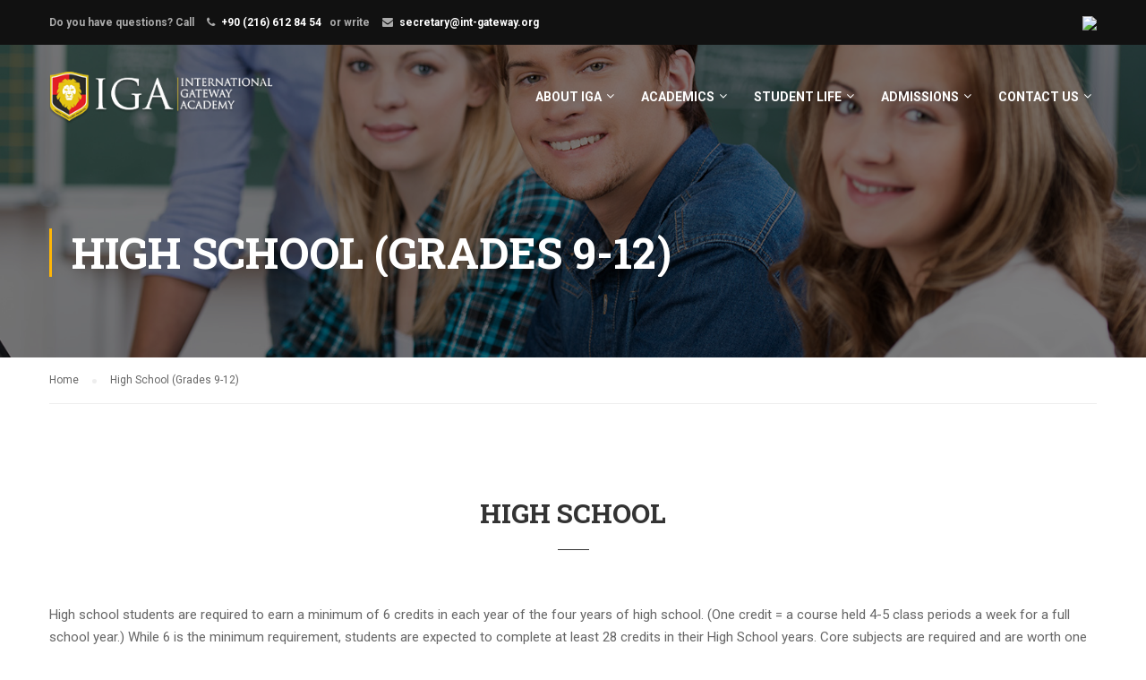

--- FILE ---
content_type: text/html; charset=UTF-8
request_url: http://www.igaistanbul.com/high-school-grades-9-12/
body_size: 7746
content:
<!DOCTYPE html>
<html itemscope itemtype="http://schema.org/WebPage" lang="en">
<head>
	<meta charset="UTF-8">
	<meta name="viewport" content="width=device-width, initial-scale=1">
	<meta name="description" content="International Gateway Academy is a K-12 school with Cambridge programs in grades K-8, IGCSE in grades 9 & 10 and American AP’s in grades 11 & 12.">
	<link rel="profile" href="http://gmpg.org/xfn/11">
	<link rel="pingback" href="http://www.igaistanbul.com/xmlrpc.php">
	<title>High School (Grades 9-12) &#8211; International Gateway Academy</title>
<meta name='robots' content='max-image-preview:large' />
	<style>img:is([sizes="auto" i], [sizes^="auto," i]) { contain-intrinsic-size: 3000px 1500px }</style>
	<link rel='dns-prefetch' href='//fonts.googleapis.com' />
<link rel="alternate" type="application/rss+xml" title="International Gateway Academy &raquo; Feed" href="http://www.igaistanbul.com/feed/" />
<link rel="alternate" type="application/rss+xml" title="International Gateway Academy &raquo; Comments Feed" href="http://www.igaistanbul.com/comments/feed/" />
<link rel='stylesheet' id='wp-block-library-css' href='http://www.igaistanbul.com/wp-includes/css/dist/block-library/style.min.css?ver=6.8.3' type='text/css' media='all' />
<style id='classic-theme-styles-inline-css' type='text/css'>
/*! This file is auto-generated */
.wp-block-button__link{color:#fff;background-color:#32373c;border-radius:9999px;box-shadow:none;text-decoration:none;padding:calc(.667em + 2px) calc(1.333em + 2px);font-size:1.125em}.wp-block-file__button{background:#32373c;color:#fff;text-decoration:none}
</style>
<style id='global-styles-inline-css' type='text/css'>
:root{--wp--preset--aspect-ratio--square: 1;--wp--preset--aspect-ratio--4-3: 4/3;--wp--preset--aspect-ratio--3-4: 3/4;--wp--preset--aspect-ratio--3-2: 3/2;--wp--preset--aspect-ratio--2-3: 2/3;--wp--preset--aspect-ratio--16-9: 16/9;--wp--preset--aspect-ratio--9-16: 9/16;--wp--preset--color--black: #000000;--wp--preset--color--cyan-bluish-gray: #abb8c3;--wp--preset--color--white: #ffffff;--wp--preset--color--pale-pink: #f78da7;--wp--preset--color--vivid-red: #cf2e2e;--wp--preset--color--luminous-vivid-orange: #ff6900;--wp--preset--color--luminous-vivid-amber: #fcb900;--wp--preset--color--light-green-cyan: #7bdcb5;--wp--preset--color--vivid-green-cyan: #00d084;--wp--preset--color--pale-cyan-blue: #8ed1fc;--wp--preset--color--vivid-cyan-blue: #0693e3;--wp--preset--color--vivid-purple: #9b51e0;--wp--preset--gradient--vivid-cyan-blue-to-vivid-purple: linear-gradient(135deg,rgba(6,147,227,1) 0%,rgb(155,81,224) 100%);--wp--preset--gradient--light-green-cyan-to-vivid-green-cyan: linear-gradient(135deg,rgb(122,220,180) 0%,rgb(0,208,130) 100%);--wp--preset--gradient--luminous-vivid-amber-to-luminous-vivid-orange: linear-gradient(135deg,rgba(252,185,0,1) 0%,rgba(255,105,0,1) 100%);--wp--preset--gradient--luminous-vivid-orange-to-vivid-red: linear-gradient(135deg,rgba(255,105,0,1) 0%,rgb(207,46,46) 100%);--wp--preset--gradient--very-light-gray-to-cyan-bluish-gray: linear-gradient(135deg,rgb(238,238,238) 0%,rgb(169,184,195) 100%);--wp--preset--gradient--cool-to-warm-spectrum: linear-gradient(135deg,rgb(74,234,220) 0%,rgb(151,120,209) 20%,rgb(207,42,186) 40%,rgb(238,44,130) 60%,rgb(251,105,98) 80%,rgb(254,248,76) 100%);--wp--preset--gradient--blush-light-purple: linear-gradient(135deg,rgb(255,206,236) 0%,rgb(152,150,240) 100%);--wp--preset--gradient--blush-bordeaux: linear-gradient(135deg,rgb(254,205,165) 0%,rgb(254,45,45) 50%,rgb(107,0,62) 100%);--wp--preset--gradient--luminous-dusk: linear-gradient(135deg,rgb(255,203,112) 0%,rgb(199,81,192) 50%,rgb(65,88,208) 100%);--wp--preset--gradient--pale-ocean: linear-gradient(135deg,rgb(255,245,203) 0%,rgb(182,227,212) 50%,rgb(51,167,181) 100%);--wp--preset--gradient--electric-grass: linear-gradient(135deg,rgb(202,248,128) 0%,rgb(113,206,126) 100%);--wp--preset--gradient--midnight: linear-gradient(135deg,rgb(2,3,129) 0%,rgb(40,116,252) 100%);--wp--preset--font-size--small: 13px;--wp--preset--font-size--medium: 20px;--wp--preset--font-size--large: 36px;--wp--preset--font-size--x-large: 42px;--wp--preset--spacing--20: 0.44rem;--wp--preset--spacing--30: 0.67rem;--wp--preset--spacing--40: 1rem;--wp--preset--spacing--50: 1.5rem;--wp--preset--spacing--60: 2.25rem;--wp--preset--spacing--70: 3.38rem;--wp--preset--spacing--80: 5.06rem;--wp--preset--shadow--natural: 6px 6px 9px rgba(0, 0, 0, 0.2);--wp--preset--shadow--deep: 12px 12px 50px rgba(0, 0, 0, 0.4);--wp--preset--shadow--sharp: 6px 6px 0px rgba(0, 0, 0, 0.2);--wp--preset--shadow--outlined: 6px 6px 0px -3px rgba(255, 255, 255, 1), 6px 6px rgba(0, 0, 0, 1);--wp--preset--shadow--crisp: 6px 6px 0px rgba(0, 0, 0, 1);}:where(.is-layout-flex){gap: 0.5em;}:where(.is-layout-grid){gap: 0.5em;}body .is-layout-flex{display: flex;}.is-layout-flex{flex-wrap: wrap;align-items: center;}.is-layout-flex > :is(*, div){margin: 0;}body .is-layout-grid{display: grid;}.is-layout-grid > :is(*, div){margin: 0;}:where(.wp-block-columns.is-layout-flex){gap: 2em;}:where(.wp-block-columns.is-layout-grid){gap: 2em;}:where(.wp-block-post-template.is-layout-flex){gap: 1.25em;}:where(.wp-block-post-template.is-layout-grid){gap: 1.25em;}.has-black-color{color: var(--wp--preset--color--black) !important;}.has-cyan-bluish-gray-color{color: var(--wp--preset--color--cyan-bluish-gray) !important;}.has-white-color{color: var(--wp--preset--color--white) !important;}.has-pale-pink-color{color: var(--wp--preset--color--pale-pink) !important;}.has-vivid-red-color{color: var(--wp--preset--color--vivid-red) !important;}.has-luminous-vivid-orange-color{color: var(--wp--preset--color--luminous-vivid-orange) !important;}.has-luminous-vivid-amber-color{color: var(--wp--preset--color--luminous-vivid-amber) !important;}.has-light-green-cyan-color{color: var(--wp--preset--color--light-green-cyan) !important;}.has-vivid-green-cyan-color{color: var(--wp--preset--color--vivid-green-cyan) !important;}.has-pale-cyan-blue-color{color: var(--wp--preset--color--pale-cyan-blue) !important;}.has-vivid-cyan-blue-color{color: var(--wp--preset--color--vivid-cyan-blue) !important;}.has-vivid-purple-color{color: var(--wp--preset--color--vivid-purple) !important;}.has-black-background-color{background-color: var(--wp--preset--color--black) !important;}.has-cyan-bluish-gray-background-color{background-color: var(--wp--preset--color--cyan-bluish-gray) !important;}.has-white-background-color{background-color: var(--wp--preset--color--white) !important;}.has-pale-pink-background-color{background-color: var(--wp--preset--color--pale-pink) !important;}.has-vivid-red-background-color{background-color: var(--wp--preset--color--vivid-red) !important;}.has-luminous-vivid-orange-background-color{background-color: var(--wp--preset--color--luminous-vivid-orange) !important;}.has-luminous-vivid-amber-background-color{background-color: var(--wp--preset--color--luminous-vivid-amber) !important;}.has-light-green-cyan-background-color{background-color: var(--wp--preset--color--light-green-cyan) !important;}.has-vivid-green-cyan-background-color{background-color: var(--wp--preset--color--vivid-green-cyan) !important;}.has-pale-cyan-blue-background-color{background-color: var(--wp--preset--color--pale-cyan-blue) !important;}.has-vivid-cyan-blue-background-color{background-color: var(--wp--preset--color--vivid-cyan-blue) !important;}.has-vivid-purple-background-color{background-color: var(--wp--preset--color--vivid-purple) !important;}.has-black-border-color{border-color: var(--wp--preset--color--black) !important;}.has-cyan-bluish-gray-border-color{border-color: var(--wp--preset--color--cyan-bluish-gray) !important;}.has-white-border-color{border-color: var(--wp--preset--color--white) !important;}.has-pale-pink-border-color{border-color: var(--wp--preset--color--pale-pink) !important;}.has-vivid-red-border-color{border-color: var(--wp--preset--color--vivid-red) !important;}.has-luminous-vivid-orange-border-color{border-color: var(--wp--preset--color--luminous-vivid-orange) !important;}.has-luminous-vivid-amber-border-color{border-color: var(--wp--preset--color--luminous-vivid-amber) !important;}.has-light-green-cyan-border-color{border-color: var(--wp--preset--color--light-green-cyan) !important;}.has-vivid-green-cyan-border-color{border-color: var(--wp--preset--color--vivid-green-cyan) !important;}.has-pale-cyan-blue-border-color{border-color: var(--wp--preset--color--pale-cyan-blue) !important;}.has-vivid-cyan-blue-border-color{border-color: var(--wp--preset--color--vivid-cyan-blue) !important;}.has-vivid-purple-border-color{border-color: var(--wp--preset--color--vivid-purple) !important;}.has-vivid-cyan-blue-to-vivid-purple-gradient-background{background: var(--wp--preset--gradient--vivid-cyan-blue-to-vivid-purple) !important;}.has-light-green-cyan-to-vivid-green-cyan-gradient-background{background: var(--wp--preset--gradient--light-green-cyan-to-vivid-green-cyan) !important;}.has-luminous-vivid-amber-to-luminous-vivid-orange-gradient-background{background: var(--wp--preset--gradient--luminous-vivid-amber-to-luminous-vivid-orange) !important;}.has-luminous-vivid-orange-to-vivid-red-gradient-background{background: var(--wp--preset--gradient--luminous-vivid-orange-to-vivid-red) !important;}.has-very-light-gray-to-cyan-bluish-gray-gradient-background{background: var(--wp--preset--gradient--very-light-gray-to-cyan-bluish-gray) !important;}.has-cool-to-warm-spectrum-gradient-background{background: var(--wp--preset--gradient--cool-to-warm-spectrum) !important;}.has-blush-light-purple-gradient-background{background: var(--wp--preset--gradient--blush-light-purple) !important;}.has-blush-bordeaux-gradient-background{background: var(--wp--preset--gradient--blush-bordeaux) !important;}.has-luminous-dusk-gradient-background{background: var(--wp--preset--gradient--luminous-dusk) !important;}.has-pale-ocean-gradient-background{background: var(--wp--preset--gradient--pale-ocean) !important;}.has-electric-grass-gradient-background{background: var(--wp--preset--gradient--electric-grass) !important;}.has-midnight-gradient-background{background: var(--wp--preset--gradient--midnight) !important;}.has-small-font-size{font-size: var(--wp--preset--font-size--small) !important;}.has-medium-font-size{font-size: var(--wp--preset--font-size--medium) !important;}.has-large-font-size{font-size: var(--wp--preset--font-size--large) !important;}.has-x-large-font-size{font-size: var(--wp--preset--font-size--x-large) !important;}
:where(.wp-block-post-template.is-layout-flex){gap: 1.25em;}:where(.wp-block-post-template.is-layout-grid){gap: 1.25em;}
:where(.wp-block-columns.is-layout-flex){gap: 2em;}:where(.wp-block-columns.is-layout-grid){gap: 2em;}
:root :where(.wp-block-pullquote){font-size: 1.5em;line-height: 1.6;}
</style>
<link rel='stylesheet' id='thim-awesome-css' href='http://www.igaistanbul.com/wp-content/plugins/thim-framework/css/font-awesome.min.css?ver=6.8.3' type='text/css' media='all' />
<link rel='stylesheet' id='thim-css-style-css' href='http://www.igaistanbul.com/wp-content/themes/eduma/assets/css/custom-style.css?ver=2.4.5.0' type='text/css' media='all' />
<link rel='stylesheet' id='thim-style-css' href='http://www.igaistanbul.com/wp-content/themes/eduma/style.css?ver=2.4.5.0' type='text/css' media='all' />
<link rel='stylesheet' id='tf-google-webfont-roboto-css' href='//fonts.googleapis.com/css?family=Roboto%3A100%2C100italic%2C300%2C300italic%2C400%2Citalic%2C500%2C500italic%2C700%2C700italic%2C900%2C900italic&#038;subset=greek-ext%2Cgreek%2Ccyrillic-ext%2Clatin-ext%2Clatin%2Cvietnamese%2Ccyrillic&#038;ver=6.8.3' type='text/css' media='all' />
<link rel='stylesheet' id='tf-google-webfont-roboto-slab-css' href='//fonts.googleapis.com/css?family=Roboto+Slab%3A100%2C300%2C400%2C700&#038;subset=greek-ext%2Cgreek%2Ccyrillic-ext%2Clatin-ext%2Clatin%2Cvietnamese%2Ccyrillic&#038;ver=6.8.3' type='text/css' media='all' />
<script type="text/javascript">
        var ajax_url ="http://www.igaistanbul.com/wp-admin/admin-ajax.php";
        </script><!--n2css--><!--n2js--><script type="text/javascript" src="http://www.igaistanbul.com/wp-includes/js/jquery/jquery.min.js?ver=3.7.1" id="jquery-core-js"></script>
<script type="text/javascript" src="http://www.igaistanbul.com/wp-includes/js/jquery/jquery-migrate.min.js?ver=3.4.1" id="jquery-migrate-js"></script>
<link rel="https://api.w.org/" href="http://www.igaistanbul.com/wp-json/" /><link rel="alternate" title="JSON" type="application/json" href="http://www.igaistanbul.com/wp-json/wp/v2/pages/6925" /><link rel="EditURI" type="application/rsd+xml" title="RSD" href="http://www.igaistanbul.com/xmlrpc.php?rsd" />
<meta name="generator" content="WordPress 6.8.3" />
<link rel="canonical" href="http://www.igaistanbul.com/high-school-grades-9-12/" />
<link rel='shortlink' href='http://www.igaistanbul.com/?p=6925' />
<link rel="alternate" title="oEmbed (JSON)" type="application/json+oembed" href="http://www.igaistanbul.com/wp-json/oembed/1.0/embed?url=http%3A%2F%2Fwww.igaistanbul.com%2Fhigh-school-grades-9-12%2F" />
<link rel="alternate" title="oEmbed (XML)" type="text/xml+oembed" href="http://www.igaistanbul.com/wp-json/oembed/1.0/embed?url=http%3A%2F%2Fwww.igaistanbul.com%2Fhigh-school-grades-9-12%2F&#038;format=xml" />
<style media="all" id="siteorigin-panels-layouts-head">/* Layout 6925 */ #pgc-6925-0-0 { width:100%;width:calc(100% - ( 0 * 30px ) ) } #pl-6925 .so-panel { margin-bottom:30px } #pl-6925 .so-panel:last-of-type { margin-bottom:0px } #panel-6925-0-0-1> .panel-widget-style { padding:0px 0px 80px 0px } </style><link rel="icon" href="http://www.igaistanbul.com/wp-content/uploads/2017/09/cropped-iga_lionlogo-32x32.png" sizes="32x32" />
<link rel="icon" href="http://www.igaistanbul.com/wp-content/uploads/2017/09/cropped-iga_lionlogo-192x192.png" sizes="192x192" />
<link rel="apple-touch-icon" href="http://www.igaistanbul.com/wp-content/uploads/2017/09/cropped-iga_lionlogo-180x180.png" />
<meta name="msapplication-TileImage" content="http://www.igaistanbul.com/wp-content/uploads/2017/09/cropped-iga_lionlogo-270x270.png" />
		<style type="text/css" id="wp-custom-css">
			.custom-flex-row {
	display: flex !important;
	flex-direction: row;
}

.panel-row-style-for-6711-2 div {
	flex: 1;
}

.panel-row-style-for-6711-2 {
	margin-top: -260px;
	margin-bottom: 60px;
}		</style>
			<script type="text/javascript">
		if (typeof ajaxurl === 'undefined') {
			/* <![CDATA[ */
			var ajaxurl = "http://www.igaistanbul.com/wp-admin/admin-ajax.php";
			/* ]]> */
		}
	</script>
	</head>

<body class="wp-singular page-template-default page page-id-6925 wp-theme-eduma  thim-body-preload siteorigin-panels siteorigin-panels-before-js" id="thim-body">
	<div id="preload">
					<div class="cssload-loader">
				<div class="cssload-inner cssload-one"></div>
				<div class="cssload-inner cssload-two"></div>
				<div class="cssload-inner cssload-three"></div>
			</div>
			
	</div>

<!-- menu for mobile-->
<div id="wrapper-container" class="wrapper-container">
	<div class="content-pusher ">


		
		<header id="masthead" class="site-header affix-top bg-custom-sticky sticky-header header_overlay header_v1" >
				<div id="toolbar" class="toolbar">
		<div class="container">
			<div class="row">
				<div class="col-sm-12">
					<aside id="text-2" class="widget widget_text">			<div class="textwidget"><div class="thim-have-any-question">
Do you have questions? Call 
<div class="mobile" style="margin-right: 6px"><i class="fa fa-phone"></i><a href="tel:+902166128454" class="value">+90 (216) 612 84 54</a>
</div>
or write 
<div class="email"><i class="fa fa-envelope"></i><a href="mailto:secretary@int-gateway.org">secretary@int-gateway.org</a>
</div>
</div>

<div style="float: right;"><a target="https://app.sycamoreschool.com/index.php?schoolid=1605" href="https://app.sycamoreschool.com/index.php?cid="><img src="http://s2.googleusercontent.com/s2/favicons?domain_url=https://app.sycamoreeducation.com"></a></div></div>
		</aside>				</div>
			</div>
		</div>
	</div><!--End/div#toolbar-->
<!-- <div class="main-menu"> -->
<div class="container">
	<div class="row">
		<div class="navigation col-sm-12">
			<div class="tm-table">
				<div class="width-logo table-cell sm-logo">
					<a href="http://www.igaistanbul.com/" title="International Gateway Academy - " rel="home" class="no-sticky-logo"><img src="http://www.igaistanbul.com/wp-content/uploads/2016/12/logo.png" alt="International Gateway Academy" width="300" height="78" /></a><a href="http://www.igaistanbul.com/" title="International Gateway Academy - " rel="home" class="sticky-logo">
					<img src="http://www.igaistanbul.com/wp-content/uploads/2017/09/logo1.png" alt="International Gateway Academy" width="400" height="98" /></a>				</div>
				<nav class="width-navigation table-cell table-right">
					
<ul class="nav navbar-nav menu-main-menu">
	<li  class="menu-item menu-item-type-custom menu-item-object-custom menu-item-has-children drop_to_right standard"><a href="#"><span data-hover="ABOUT IGA">ABOUT IGA</span></a>
<ul class="sub-menu" >
	<li  class="menu-item menu-item-type-custom menu-item-object-custom"><a href="/index.php/philosophy-and-values/">Philosophy and Values</a></li>
	<li  class="menu-item menu-item-type-custom menu-item-object-custom"><a href="/index.php/regulations-turkish-ministry-of-education/">Regulations (Turkish Ministry of Education)</a></li>
	<li  class="menu-item menu-item-type-custom menu-item-object-custom"><a href="/index.php/mission-vision/">Mission &#038; Vision</a></li>
	<li  class="menu-item menu-item-type-custom menu-item-object-custom"><a href="/index.php/accreditation/">Accreditation</a></li>
	<li  class="menu-item menu-item-type-custom menu-item-object-custom"><a href="/index.php/facilities/">Facilities</a></li>
</ul>
</li>
<li  class="menu-item menu-item-type-custom menu-item-object-custom menu-item-has-children drop_to_right standard"><a href="#"><span data-hover="ACADEMICS">ACADEMICS</span></a>
<ul class="sub-menu" >
	<li  class="menu-item menu-item-type-custom menu-item-object-custom"><a href="/index.php/elementary-grades-k-5/">Elementary (Grades K-5)</a></li>
	<li  class="menu-item menu-item-type-custom menu-item-object-custom"><a href="/index.php/middle-school-grades-6-8/">Middle School (Grades 6-8)</a></li>
	<li  class="menu-item menu-item-type-custom menu-item-object-custom"><a href="/index.php/high-school-grades-9-12/">High School (Grades 9-12)</a></li>
	<li  class="menu-item menu-item-type-custom menu-item-object-custom"><a href="/index.php/english-as-a-secondary-language/">English as a Secondary Language</a></li>
	<li  class="menu-item menu-item-type-custom menu-item-object-custom"><a href="/index.php/library/">Library Catalog</a></li>
	<li  class="menu-item menu-item-type-custom menu-item-object-custom"><a href="/index.php/support-services/">Support Services</a></li>
</ul>
</li>
<li  class="menu-item menu-item-type-custom menu-item-object-custom menu-item-has-children drop_to_right standard"><a href="/index.php/student-services/"><span data-hover="STUDENT LIFE">STUDENT LIFE</span></a>
<ul class="sub-menu" >
	<li  class="menu-item menu-item-type-custom menu-item-object-custom"><a href="/index.php/the-arts/">The Arts</a></li>
	<li  class="menu-item menu-item-type-custom menu-item-object-custom"><a href="/index.php/athletics/">Athletics</a></li>
	<li  class="menu-item menu-item-type-custom menu-item-object-custom"><a href="/index.php/extracurricular-activities/">Extracurricular Activities</a></li>
	<li  class="menu-item menu-item-type-custom menu-item-object-custom"><a href="/index.php/bus-services/">Bus Services</a></li>
</ul>
</li>
<li  class="menu-item menu-item-type-custom menu-item-object-custom menu-item-has-children drop_to_right standard"><a href="#"><span data-hover="ADMISSIONS">ADMISSIONS</span></a>
<ul class="sub-menu" >
	<li  class="menu-item menu-item-type-custom menu-item-object-custom"><a href="/index.php/the-process/">The Process</a></li>
	<li  class="menu-item menu-item-type-post_type menu-item-object-page"><a href="http://www.igaistanbul.com/admissions-inquiry/">Admissions Inquiry</a></li>
</ul>
</li>
<li  class="menu-item menu-item-type-custom menu-item-object-custom menu-item-has-children drop_to_right standard"><a href="#"><span data-hover="CONTACT US">CONTACT US</span></a>
<ul class="sub-menu" >
	<li  class="menu-item menu-item-type-custom menu-item-object-custom"><a href="/index.php/directions/">Directions</a></li>
	<li  class="menu-item menu-item-type-post_type menu-item-object-page"><a href="http://www.igaistanbul.com/openings/">Openings</a></li>
</ul>
</li>
</ul>
<!--</div>-->				</nav>
				<div class="menu-mobile-effect navbar-toggle" data-effect="mobile-effect">
					<span class="icon-bar"></span>
					<span class="icon-bar"></span>
					<span class="icon-bar"></span>
				</div>
			</div>
			<!--end .row-->
		</div>
	</div>
</div>		</header>
		<!-- Mobile Menu-->
		<nav class="mobile-menu-container mobile-effect">
			<ul class="nav navbar-nav">
	<li  class="menu-item menu-item-type-custom menu-item-object-custom menu-item-has-children drop_to_right standard"><a href="#"><span data-hover="ABOUT IGA">ABOUT IGA</span></a>
<ul class="sub-menu" >
	<li  class="menu-item menu-item-type-custom menu-item-object-custom"><a href="/index.php/philosophy-and-values/">Philosophy and Values</a></li>
	<li  class="menu-item menu-item-type-custom menu-item-object-custom"><a href="/index.php/regulations-turkish-ministry-of-education/">Regulations (Turkish Ministry of Education)</a></li>
	<li  class="menu-item menu-item-type-custom menu-item-object-custom"><a href="/index.php/mission-vision/">Mission &#038; Vision</a></li>
	<li  class="menu-item menu-item-type-custom menu-item-object-custom"><a href="/index.php/accreditation/">Accreditation</a></li>
	<li  class="menu-item menu-item-type-custom menu-item-object-custom"><a href="/index.php/facilities/">Facilities</a></li>
</ul>
</li>
<li  class="menu-item menu-item-type-custom menu-item-object-custom menu-item-has-children drop_to_right standard"><a href="#"><span data-hover="ACADEMICS">ACADEMICS</span></a>
<ul class="sub-menu" >
	<li  class="menu-item menu-item-type-custom menu-item-object-custom"><a href="/index.php/elementary-grades-k-5/">Elementary (Grades K-5)</a></li>
	<li  class="menu-item menu-item-type-custom menu-item-object-custom"><a href="/index.php/middle-school-grades-6-8/">Middle School (Grades 6-8)</a></li>
	<li  class="menu-item menu-item-type-custom menu-item-object-custom"><a href="/index.php/high-school-grades-9-12/">High School (Grades 9-12)</a></li>
	<li  class="menu-item menu-item-type-custom menu-item-object-custom"><a href="/index.php/english-as-a-secondary-language/">English as a Secondary Language</a></li>
	<li  class="menu-item menu-item-type-custom menu-item-object-custom"><a href="/index.php/library/">Library Catalog</a></li>
	<li  class="menu-item menu-item-type-custom menu-item-object-custom"><a href="/index.php/support-services/">Support Services</a></li>
</ul>
</li>
<li  class="menu-item menu-item-type-custom menu-item-object-custom menu-item-has-children drop_to_right standard"><a href="/index.php/student-services/"><span data-hover="STUDENT LIFE">STUDENT LIFE</span></a>
<ul class="sub-menu" >
	<li  class="menu-item menu-item-type-custom menu-item-object-custom"><a href="/index.php/the-arts/">The Arts</a></li>
	<li  class="menu-item menu-item-type-custom menu-item-object-custom"><a href="/index.php/athletics/">Athletics</a></li>
	<li  class="menu-item menu-item-type-custom menu-item-object-custom"><a href="/index.php/extracurricular-activities/">Extracurricular Activities</a></li>
	<li  class="menu-item menu-item-type-custom menu-item-object-custom"><a href="/index.php/bus-services/">Bus Services</a></li>
</ul>
</li>
<li  class="menu-item menu-item-type-custom menu-item-object-custom menu-item-has-children drop_to_right standard"><a href="#"><span data-hover="ADMISSIONS">ADMISSIONS</span></a>
<ul class="sub-menu" >
	<li  class="menu-item menu-item-type-custom menu-item-object-custom"><a href="/index.php/the-process/">The Process</a></li>
	<li  class="menu-item menu-item-type-post_type menu-item-object-page"><a href="http://www.igaistanbul.com/admissions-inquiry/">Admissions Inquiry</a></li>
</ul>
</li>
<li  class="menu-item menu-item-type-custom menu-item-object-custom menu-item-has-children drop_to_right standard"><a href="#"><span data-hover="CONTACT US">CONTACT US</span></a>
<ul class="sub-menu" >
	<li  class="menu-item menu-item-type-custom menu-item-object-custom"><a href="/index.php/directions/">Directions</a></li>
	<li  class="menu-item menu-item-type-post_type menu-item-object-page"><a href="http://www.igaistanbul.com/openings/">Openings</a></li>
</ul>
</li>
</ul>		</nav>
		<div id="main-content">	<section class="content-area">
		
	<div class="top_site_main" style="color: #fff;background-image:url(http://www.igaistanbul.com/wp-content/uploads/2016/10/high-school.jpg);">
				<div class="page-title-wrapper">
			<div class="banner-wrapper container">
				<h1>High School (Grades 9-12)</h1>			</div>
		</div>
	</div>



		<div class="breadcrumbs-wrapper">
			<div class="container">
				<ul itemprop="breadcrumb" itemscope itemtype="http://schema.org/BreadcrumbList" id="breadcrumbs" class="breadcrumbs"><li itemprop="itemListElement" itemscope itemtype="http://schema.org/ListItem"><a itemprop="item" href="http://www.igaistanbul.com" title="Home"><span itemprop="name">Home</span></a></li><li itemprop="itemListElement" itemscope itemtype="http://schema.org/ListItem"><span itemprop="name" title="High School (Grades 9-12)"> High School (Grades 9-12)</span></li></ul>			</div>
		</div>
	<div class="container site-content"><div class="row"><main id="main" class="site-main col-sm-12 full-width">

    
<article id="post-6925" class="post-6925 page type-page status-publish hentry">
    <div class="entry-content">
        <div id="pl-6925"  class="panel-layout" ><div id="pg-6925-0"  class="panel-grid panel-no-style" ><div id="pgc-6925-0-0"  class="panel-grid-cell" ><div id="panel-6925-0-0-0" class="so-panel widget widget_heading panel-first-child" data-index="0" ><div class="thim-widget-heading thim-widget-heading-base"><div class="sc_heading text-center"><h3 class="title">High School</h3><span class="line"></span></div></div></div><div id="panel-6925-0-0-1" class="so-panel widget widget_text panel-last-child" data-index="1" ><div class="panel-widget-style panel-widget-style-for-6925-0-0-1" >			<div class="textwidget"><p>High school students are required to earn a minimum of 6 credits in each year of the four years of high school. (One credit = a course held 4-5 class periods a week for a full school year.) While 6 is the minimum requirement, students are expected to complete at least 28 credits in their High School years. Core subjects are required and are worth one credit each.</p>
<p>Only students who are registered as full-time students at IGA can receive a transcript or Diploma through IGA. Full-time students are required to complete a minimum of 6 courses at IGA, this can include internship and self-study courses</p>
</div>
		</div></div></div></div></div>            </div><!-- .entry-content -->

</article><!-- #post-## -->

    
</main></div></div>	</section>
<footer id="colophon" class="site-footer has-footer-bottom">
			<div class="footer">
			<div class="container">
				<div class="row">
					<aside id="siteorigin-panels-builder-10" class="widget widget_siteorigin-panels-builder footer_widget"><div id="pl-w63514e957cd8a"  class="panel-layout" ><div id="pg-w63514e957cd8a-0"  class="panel-grid panel-has-style" ><div class="custom-flex-row panel-row-style panel-row-style-for-w63514e957cd8a-0" ><div id="pgc-w63514e957cd8a-0-0"  class="panel-grid-cell" ><div id="panel-w63514e957cd8a-0-0-0" class="so-panel widget widget_text panel-first-child panel-last-child" data-index="0" >			<div class="textwidget"><div class="panel-grid-cell" id="pgc-w57e9cc2c86af4-0-0"><div class="so-panel widget widget_black-studio-tinymce widget_black_studio_tinymce panel-first-child" id="panel-w57e9cc2c86af4-0-0-0" data-index="0"><div class="textwidget"><div class="thim-footer-location"><p><img class="alignnone size-full wp-image-10" src="/wp-content/uploads/2016/12/logo.png" alt="IGA Logo"</p><p class="info"><i class="fa fa-phone"></i><a href="tel:02166128453">+90 (216) 612 84 53</a></p><p class="info"><a href="mailto:secretary@int-gateway.org" style="white-space: nowrap">secretary@int-gateway.org</a></p></div></div></div></div></div>
		</div></div><div id="pgc-w63514e957cd8a-0-1"  class="panel-grid-cell panel-grid-cell-empty" ></div><div id="pgc-w63514e957cd8a-0-2"  class="panel-grid-cell" ><div id="panel-w63514e957cd8a-0-2-0" class="so-panel widget widget_text panel-first-child panel-last-child" data-index="1" >			<div class="textwidget"><h3 class="footerhead">About IGA</h3>

<ul class="footerlist">

<li><a href="/index.php/our-history/">Our History</a></li>
<li><a href="/index.php/philosophy-and-values/">Philosophy and Values</a></li>
<li><a href="/index.php/regulations-turkish-ministry-of-education/">Regulations</a></li>
<li><a href="/index.php/mission-vision/">Mission & Vision</a></li>
<li><a href="/index.php/accreditation/">Accreditation</a></li>
<li><a href="/index.php/facilities/">Facilities</a></li>
<li><a href="/index.php/testimonials-2/">Testimonials</a></li>

</ul></div>
		</div></div><div id="pgc-w63514e957cd8a-0-3"  class="panel-grid-cell" ><div id="panel-w63514e957cd8a-0-3-0" class="so-panel widget widget_text panel-first-child panel-last-child" data-index="2" >			<div class="textwidget"><h3 class="footerhead">Academics</h3>

<ul class="footerlist">

<li><a href="/index.php/elementary-grades-k-5/">Elementary</a></li>
<li><a href="/index.php/middle-school-grades-6-8/">Middle School</a></li>
<li><a href="/index.php/high-school-grades-9-12/">High School</a></li>
<li><a href="/index.php/english-as-a-secondary-language/">English as a Secondary Language</a></li>
<li><a href="/index.php/library/">Library</a></li>
<li><a href="/index.php/support-services/">Support Services</a></li>

</ul></div>
		</div></div><div id="pgc-w63514e957cd8a-0-4"  class="panel-grid-cell" ><div id="panel-w63514e957cd8a-0-4-0" class="so-panel widget widget_text panel-first-child panel-last-child" data-index="3" >			<div class="textwidget"><h3 class="footerhead">Student Life</h3>

<ul class="footerlist">

<li><a href="/index.php/the-arts/">The Arts</a></li>
<li><a href="/index.php/athletics/">Athletics</a></li>
<li><a href="/index.php/extracurricular-activities/">Extracurricular Activities</a></li>
<li><a href="/index.php/bus-services/">Bus Services</a></li>

</ul></div>
		</div></div><div id="pgc-w63514e957cd8a-0-5"  class="panel-grid-cell" ><div id="panel-w63514e957cd8a-0-5-0" class="so-panel widget widget_text panel-first-child panel-last-child" data-index="4" >			<div class="textwidget"><h3 class="footerhead">Admissions</h3>

<ul class="footerlist">

<li><a href="/index.php/the-process/">The Process</a></li>
<li><a href="/index.php/admissions-inquiry/">Admissions Inquiry</a></li>

</ul></div>
		</div></div></div></div></div></aside>				</div>
			</div>
		</div>
	
	<!--==============================powered=====================================-->
			<div class="copyright-area">
			<div class="container">
				<div class="copyright-content">
					<div class="row">
						<div class="col-sm-6"><p class="text-copyright">Copyright 2016-2017 | International Gateway Academy</p></div>							<div class="col-sm-6 text-right">
															</div>
											</div>
				</div>
			</div>
		</div>
	

</footer><!-- #colophon -->
</div><!--end main-content-->

<!-- Footer Bottom -->
		<div class="footer-bottom">
		
		<div class="container">
			<aside id="siteorigin-panels-builder-7" class="widget widget_siteorigin-panels-builder footer_bottom_widget"><div id="pl-w5de0b1c0664cd"  class="panel-layout" ><div id="pg-w5de0b1c0664cd-0"  class="panel-grid panel-has-style" ><div class="thim-bg-overlay-color-half siteorigin-panels-stretch panel-row-style panel-row-style-for-w5de0b1c0664cd-0" data-stretch-type="full" ><div id="pgc-w5de0b1c0664cd-0-0"  class="panel-grid-cell" ><div id="panel-w5de0b1c0664cd-0-0-0" class="so-panel widget widget_heading panel-first-child panel-last-child" data-index="0" ><div class="thim-widget-heading thim-widget-heading-base"><div class="sc_heading text-center"><h6 style="color:#dd9933;" class="title">.</h6></div></div></div></div></div></div></div></aside>		</div>
			</div>

</div><!-- end content-pusher-->

	<a href="#" id="back-to-top">
		<i class="fa fa-chevron-up"></i>
	</a>
	

</div><!-- end wrapper-container -->

<script type="speculationrules">
{"prefetch":[{"source":"document","where":{"and":[{"href_matches":"\/*"},{"not":{"href_matches":["\/wp-*.php","\/wp-admin\/*","\/wp-content\/uploads\/*","\/wp-content\/*","\/wp-content\/plugins\/*","\/wp-content\/themes\/eduma\/*","\/*\\?(.+)"]}},{"not":{"selector_matches":"a[rel~=\"nofollow\"]"}},{"not":{"selector_matches":".no-prefetch, .no-prefetch a"}}]},"eagerness":"conservative"}]}
</script>
			<script data-cfasync="false" type="text/javascript">
				window.onload = function () {
					setTimeout(function () {
						var body = document.getElementById("thim-body"),
							thim_preload = document.getElementById("preload"),
							len = body.childNodes.length,
							class_name = body.className.replace(/(?:^|\s)thim-body-preload(?!\S)/, '').replace(/(?:^|\s)thim-body-load-overlay(?!\S)/, '');

						body.className = class_name;
						if (typeof thim_preload !== 'undefined' && thim_preload !== null) {
							for (var i = 0; i < len; i++) {
								if (body.childNodes[i].id !== 'undefined' && body.childNodes[i].id == "preload") {
									body.removeChild(body.childNodes[i]);
									break;
								}
							}
						}
					}, 1000);
				};
			</script>
			<style media="all" id="siteorigin-panels-layouts-footer">/* Layout w63514e957cd8a */ #pgc-w63514e957cd8a-0-0 { width:25%;width:calc(25% - ( 0.75 * 30px ) ) } #pgc-w63514e957cd8a-0-1 { width:9.8168%;width:calc(9.8168% - ( 0.90183246073298 * 30px ) ) } #pgc-w63514e957cd8a-0-2 , #pgc-w63514e957cd8a-0-3 , #pgc-w63514e957cd8a-0-4 , #pgc-w63514e957cd8a-0-5 { width:16.2958%;width:calc(16.2958% - ( 0.83704188481675 * 30px ) ) } #pl-w63514e957cd8a .so-panel { margin-bottom:30px } #pl-w63514e957cd8a .so-panel:last-of-type { margin-bottom:0px } #pg-w63514e957cd8a-0.panel-has-style > .panel-row-style, #pg-w63514e957cd8a-0.panel-no-style { -webkit-align-items:flex-start;align-items:flex-start } #pgc-w63514e957cd8a-0-0 , #pgc-w63514e957cd8a-0-1 { align-self:auto } /* Layout w5de0b1c0664cd */ #pgc-w5de0b1c0664cd-0-0 { width:100%;width:calc(100% - ( 0 * 30px ) ) } #pg-w5de0b1c0664cd-0 , #pl-w5de0b1c0664cd .so-panel:last-of-type { margin-bottom:0px } #pl-w5de0b1c0664cd .so-panel { margin-bottom:30px } #pg-w5de0b1c0664cd-0> .panel-row-style { background-image:url(http://www.igaistanbul.com/wp-content/uploads/2019/11/Smaller-Ist-Skyline-Cropped.jpg);background-position:center center;background-size:cover;min-height:450px } </style><script type="text/javascript" src="http://www.igaistanbul.com/wp-content/themes/eduma/assets/js/main.min.js?ver=2.4.5.0" id="thim-main-js"></script>
<script type="text/javascript" src="http://www.igaistanbul.com/wp-content/themes/eduma/assets/js/smooth_scroll.min.js?ver=2.4.5.0" id="thim-smooth-scroll-js"></script>
<script type="text/javascript" id="thim-custom-script-js-extra">
/* <![CDATA[ */
var thim_placeholder = {"login":"Username","password":"Password"};
/* ]]> */
</script>
<script type="text/javascript" src="http://www.igaistanbul.com/wp-content/themes/eduma/assets/js/custom-script-v1.min.js?ver=2.4.5.0" id="thim-custom-script-js"></script>
<script type="text/javascript" id="siteorigin-panels-front-styles-js-extra">
/* <![CDATA[ */
var panelsStyles = {"fullContainer":"body","stretchRows":"1"};
/* ]]> */
</script>
<script type="text/javascript" src="http://www.igaistanbul.com/wp-content/plugins/siteorigin-panels/js/styling.min.js?ver=2.33.4" id="siteorigin-panels-front-styles-js"></script>
<script>document.body.className = document.body.className.replace("siteorigin-panels-before-js","");</script>
<script>
  (function(i,s,o,g,r,a,m){i['GoogleAnalyticsObject']=r;i[r]=i[r]||function(){
  (i[r].q=i[r].q||[]).push(arguments)},i[r].l=1*new Date();a=s.createElement(o),
  m=s.getElementsByTagName(o)[0];a.async=1;a.src=g;m.parentNode.insertBefore(a,m)
  })(window,document,'script','https://www.google-analytics.com/analytics.js','ga');
 
  ga('create', 'UA-91242698-2', 'auto');
  ga('send', 'pageview');
 
</script>

</body>
</html>

--- FILE ---
content_type: text/css
request_url: http://www.igaistanbul.com/wp-content/themes/eduma/style.css?ver=2.4.5.0
body_size: 8873
content:
/*
Theme Name: Eduma
Theme URI: http://educationwp.thimpress.com/
Author: ThimPress
Author URI: http://thimpress.com
Description: Premium WordPress LMS theme.
Version: 2.4.5
License: Split License
License URI: https://help.market.envato.com/hc/en-us/articles/202501064-What-is-Split-Licensing-and-the-GPL-
Tags: two-columns, three-columns, left-sidebar, right-sidebar, custom-background, custom-header, custom-menu, editor-style, post-formats, rtl-language-support, sticky-post, theme-options, translation-ready, accessibility-ready
Text Domain: eduma
Domain Path: /languages/
*/body {background-color: #ffffff;font-family: Roboto;font-size: 15px;font-weight: normal;line-height: 1.7em;color: #666666;}body .content-pusher {background-color: #ffffff;}body #main-content {background-color: #ffffff;}h1 {color: #333333;font-size: 36px;font-weight: 700;font-style: normal;text-transform: none;line-height: 1.6em;}h2 {color: #333333;font-size: 28px;font-weight: 700;font-style: normal;text-transform: none;line-height: 1.6em;}h3 {color: #333333;font-size: 24px;font-weight: 700;font-style: normal;text-transform: none;line-height: 1.6em;}h4 {color: #333333;font-size: 18px;font-weight: 700;font-style: normal;text-transform: none;line-height: 1.6em;}h5 {color: #333333;font-size: 16px;font-weight: 700;font-style: normal;text-transform: none;line-height: 1.6em;}h6 {color: #333333;font-size: 16px;font-weight: 700;font-style: normal;text-transform: none;line-height: 1.4em;}h1,h2,h3,h4,h5,h6 {font-family: Roboto Slab;}::-moz-selection {background: #ffb606;color: #fff !important;}::selection {background: #ffb606;color: #fff !important;}#back-to-top:hover {background: #ffb606;color: #333333;}.loop-pagination li .page-numbers:hover,.pagination li .page-numbers:hover {border: 1px #ffb606 solid;color: #ffb606;}.loop-pagination li .page-numbers.next:before,.pagination li .page-numbers.next:before {font-size: 15px;}.loop-pagination li .page-numbers.current,.pagination li .page-numbers.current {border: 1px #ffb606 solid;color: #ffb606;}.wpcf7-form.style-01 .contact-form-content .email input,.wpcf7-form.style-01 .contact-form-content .subject input,.wpcf7-form.style-01 .contact-form-content .name input {background: #ffffff;}.wpcf7-form.style-01 .contact-form-content .message textarea {background: #ffffff;}.wpcf7-form.style-01 .contact-form-content .submit-btn input {background: #ffb606;}.wpcf7-form.style-02 {background: #ffb606;}.wpcf7-form.style-02 .contact-form-content .name input {background: #ffffff;}.wpcf7-form.style-02 .contact-form-content .email input {background: #ffffff;}.wpcf7-form.style-02 .contact-form-content .subject input {background: #ffffff;}.wpcf7-form.style-02 .contact-form-content .message textarea {background: #ffffff;}.woocommerce #content .comments-area .comment-list .comment-list-inner li .comment-extra-info a:hover,.woocommerce .comments-area .comment-list .comment-list-inner li .comment-extra-info a:hover,.comments-area .comment-list .comment-list-inner li .comment-extra-info a:hover {color: #ffb606;}.woocommerce #content .comments-area .comment-list .comment-list-inner .form-submit input#submit,.woocommerce .comments-area .comment-list .comment-list-inner .form-submit input#submit,.comments-area .comment-list .comment-list-inner .form-submit input#submit {background: #ffb606;color: #333333;}.woocommerce #content .comments-area .comment-list .comment-list-inner .form-submit input#submit:hover,.woocommerce .comments-area .comment-list .comment-list-inner .form-submit input#submit:hover,.comments-area .comment-list .comment-list-inner .form-submit input#submit:hover {background: #e6a303;color: #333333;}.woocommerce #content .comments-area .comment-respond-area #respond.comment-respond .comment-form .form-submit input#submit,.woocommerce .comments-area .comment-respond-area #respond.comment-respond .comment-form .form-submit input#submit,.comments-area .comment-respond-area #respond.comment-respond .comment-form .form-submit input#submit {background: #ffb606;color: #333333;}.woocommerce #content .comments-area .comment-respond-area #respond.comment-respond .comment-form .form-submit input#submit:hover,.woocommerce .comments-area .comment-respond-area #respond.comment-respond .comment-form .form-submit input#submit:hover,.comments-area .comment-respond-area #respond.comment-respond .comment-form .form-submit input#submit:hover {background: #e6a303;}.flexslider .flex-direction-nav .flex-prev:before {color: #ffb606;}.flexslider .flex-direction-nav .flex-next:before {color: #ffb606;}.thim-widget-courses-searching .thim-course-search-overlay .courses-searching button {background: #ffb606;}.search-form .search-field:focus,#bbp-search-form > .bbp-search-box #bbp_search:focus,.thim-course-top .courses-searching form input[type='text']:focus {border-color: #ffb606;}.list-info li {font-size: 16px;}.list-info li i {color: #ffb606;}.top_site_main .page-title-wrapper h1:before,.top_site_main .page-title-wrapper h2:before {background: #ffb606;}.breadcrumbs-wrapper .woocommerce-breadcrumb,.breadcrumbs-wrapper .thim-breadcrumbs {color: #666666;}.breadcrumbs-wrapper .woocommerce-breadcrumb a,.breadcrumbs-wrapper .thim-breadcrumbs a {color: #666666;}.breadcrumbs-wrapper .woocommerce-breadcrumb a:hover,.breadcrumbs-wrapper .thim-breadcrumbs a:hover {color: #ffb606;}.breadcrumbs-wrapper.button-list-gird .display .switcher-active i,.breadcrumbs-wrapper.button-list-gird .display a:hover i {color: #ffb606;}.breadcrumbs-wrapper #breadcrumbs li {color: #666666;}.breadcrumbs-wrapper #breadcrumbs li a {color: #666666;}.breadcrumbs-wrapper #breadcrumbs li a:hover {color: #ffb606;}.btn-primary {background-color: #ffb606;border-color: #ffb606;}.btn-border:hover {color: #ffb606;border-color: #ffb606;}.slider-desc .btn {font-size: 16px;}input[type="radio"]:checked:before {background-color: #ffb606;}input[type="checkbox"]:checked:before {color: #ffb606;}.list-address li {font-size: 16px;color: #333333;}.list-address li i {color: #ffb606;}.one-courses-page-content .row-item .courses-price {font-size: 18px;color: #ffb606;}.one-courses-page-content .row-item .number-students {font-size: 16px;}.one-courses-page-content .row-item .number-students:before {color: #ffb606;}.thim-color {color: #ffb606;}.thim-bg-color {background-color: #ffb606;}.thim-bg-overlay-color {position: relative;}.thim-bg-overlay-color:before {position: absolute;background: rgba(255, 182, 6, 0.92);left: 0;right: 0;bottom: 0;top: 0;z-index: 0;}.thim-bg-overlay-color > .panel-grid-cell {position: relative;}.thim-bg-overlay-color-half {position: relative;}.thim-bg-overlay-color-half:before {content: '';position: absolute;background: rgba(255, 182, 6, 0.5);left: 0;right: 0;bottom: 0;top: 0;z-index: 0;}.thim-bg-overlay-color-half > div {position: relative;}.thim-color-title {color: #333333;}.thim-border-top {border-top: 1px solid #eeeeee;}.footer-bottom .thim-widget-icon-box {position: relative;}.footer-bottom .thim-widget-icon-box:before {content: '';position: absolute;background: rgba(255, 182, 6, 0.5);left: 0;right: 0;bottom: 0;top: 0;z-index: 2;}.footer-bottom .thim-widget-icon-box > .wrapper-box-icon {position: relative;}.thim-bg-black {background-color: #000;}.site-header {background: rgba(255, 255, 255, 0);}.site-header.header_v2 {background: #111111;}#toolbar {background: #111111;color: #ababab;font-size: 12px;}#toolbar a {color: #ffffff;}#toolbar a:hover {text-decoration: underline;}#toolbar span.value {color: #ffffff;}#toolbar .widget_form-login .thim-link-login a:first-child:not(:last-child) {border-right-color: #ababab;}@media (min-width: 769px) {.navigation .navbar-nav #magic-line {background: #ffb606;}.navigation .navbar-nav > li .sub-menu {background: #ffffff;}.navigation .navbar-nav > li .sub-menu li > a,.navigation .navbar-nav > li .sub-menu li > span {border-bottom: 1px solid rgba(43, 43, 43, 0);color: #999999;}.navigation .navbar-nav > li .sub-menu li > a:hover,.navigation .navbar-nav > li .sub-menu li > span:hover {color: #333333;}.navigation .navbar-nav > li .sub-menu > li.current-menu-item > a,.navigation .navbar-nav > li .sub-menu > li.current-menu-item span {color: #333333;}.navigation .navbar-nav > li .sub-menu > li:last-child > a,.navigation .navbar-nav > li .sub-menu > li:last-child > span {border-bottom: 0;}.navigation .navbar-nav > li .sub-menu.megacol > li:last-child > a,.navigation .navbar-nav > li .sub-menu.megacol > li:last-child > span {border-bottom: 1px solid rgba(43, 43, 43, 0);}.navigation .navbar-nav > li > a,.navigation .navbar-nav > li > span {color: #ffffff;font-size: 14px;font-weight: 600;}.navigation .navbar-nav > li > a:hover,.navigation .navbar-nav > li > span:hover {color: #ffffff;}}.menu-right .search-form:after {color: #ffffff;}.thim-mobile-login a:hover {color: #ffb606;}@media (max-width: 768px) {.mobile-menu-container {background: #232323;}.mobile-menu-container ul li > a,.mobile-menu-container ul li > span {color: #777777;}.mobile-menu-container ul li > a:hover,.mobile-menu-container ul li > span:hover {color: #ffffff;}.mobile-menu-container ul li.current-menu-item > a,.mobile-menu-container ul li.current-menu-item > span {color: #ffffff;}.menu-mobile-effect span {background-color: #777777;}.navbar-nav .sub-menu:before {background: #777777;}.navbar-nav .sub-menu li:before {background: #777777;}}.menu-mobile-effect.navbar-toggle span.icon-bar {background: #ffffff;}.site-header.affix .menu-mobile-effect.navbar-toggle span.icon-bar {background: #333333;}.site-header.bg-custom-sticky.affix {background: #ffffff;}.site-header.bg-custom-sticky.affix.header_v2 {background: #111111;}.site-header.bg-custom-sticky.affix .navbar-nav > li > a,.site-header.bg-custom-sticky.affix .navbar-nav > li > span {color: #333333;}.site-header.bg-custom-sticky.affix .navbar-nav > li > a:hover,.site-header.bg-custom-sticky.affix .navbar-nav > li > span:hover {color: #333333;}.site-header.bg-custom-sticky.affix .navbar-nav li.menu-right li a,.site-header.bg-custom-sticky.affix .navbar-nav li.menu-right li span,.site-header.bg-custom-sticky.affix .navbar-nav li.menu-right li div {color: #333333;}.site-header.bg-custom-sticky.affix .navbar-nav li.menu-right li a:hover,.site-header.bg-custom-sticky.affix .navbar-nav li.menu-right li span:hover,.site-header.bg-custom-sticky.affix .navbar-nav li.menu-right li div:hover {color: #333333;}.site-header.bg-custom-sticky.affix .navbar-nav li.menu-right .search-form:after {color: #333333;}.thim-course-search-overlay .search-toggle {color: #ffffff;}.site-header.affix .thim-course-search-overlay .search-toggle {color: #333333;}.site-header.affix .thim-course-search-overlay .search-toggle:hover {color: #ffb606 !important;}.thim-course-search-overlay .search-toggle:hover {color: #ffb606;}.width-logo > a {width: 250px;display: inline-block;}.width-navigation {width: calc(100% -  250px);}.width-navigation-left,.width-navigation-right {width: calc(50% -  125px);}.width-navigation-left .navbar-nav {text-align: left;}footer#colophon {background: #111111;}footer#colophon .footer {color: #999999;}footer#colophon .footer .widget-title {color: #ffffff;}footer#colophon .footer a {color: #999999;}footer#colophon .footer a:hover {color: #ffb606 !important;}footer#colophon .footer .thim-social a:hover {color: #fff !important;}footer#colophon .footer .thim-footer-location .info {color: rgba(255, 255, 255, 0.9);}footer#colophon .footer .thim-footer-location .info a {color: rgba(255, 255, 255, 0.9);}footer#colophon .footer .thim-footer-location .info a:hover {color: #ffb606;}footer#colophon .footer .thim-footer-location .info .fa {color: #999999;}footer#colophon .footer .thim-footer-location .social a {color: #666666;border-color: #666666;}footer#colophon .footer .thim-footer-location .social a:hover {color: #ffb606;border-color: #ffb606;}footer#colophon .copyright-area {background: #111111;color: #999999;}footer#colophon .copyright-area .copyright-content {border-top: 1px solid rgba(153, 153, 153, 0.15);}footer#colophon .copyright-area .text-copyright a {color: #ffb606;}footer#colophon .copyright-area ul li a {color: #999999;}footer#colophon .copyright-area ul li a:hover {color: #999999;}.thim-social li a {color: #666666;border-color: #666666;}.thim-social li a:hover {color: #ffb606;border-color: #ffb606;}.wpcf7-form input[type="text"],.wpcf7-form input[type="email"],.wpcf7-form input[type="tel"],.wpcf7-form input[type="number"],.wpcf7-form input[type="date"],.wpcf7-form select,.wpcf7-form textarea {border-color: #eeeeee;}.wpcf7-form input[type="text"]:focus,.wpcf7-form input[type="email"]:focus,.wpcf7-form input[type="tel"]:focus,.wpcf7-form input[type="number"]:focus,.wpcf7-form input[type="date"]:focus,.wpcf7-form select:focus,.wpcf7-form textarea:focus {border-color: #ffb606;}.wpcf7-form .wpcf7-submit {background: #ffb606;color: #333333;}.wpcf7-form .wpcf7-submit:hover {background: #e6a303;}.mc4wp-form .mc4wp-form-fields input[type="email"]:focus {border-color: #ffb606;}.mc4wp-form .mc4wp-form-fields button[type="submit"],.mc4wp-form .mc4wp-form-fields input[type="submit"] {background: #ffb606;color: #333333;}.thim-newlleter-homepage .mc4wp-form .mc4wp-form-fields button[type="submit"]:hover,.thim-newlleter-homepage .mc4wp-form .mc4wp-form-fields input[type="submit"]:hover {background: #e6a303;color: #333333;}.thim-register-now-form .title:before {background: #ffb606;}.thim-register-now-form .wpcf7-form .wpcf7-submit:hover {background: #ffb606;color: #333333;}.thim-owl-carousel-post .info {background: rgba(255, 182, 6, 0.9);}.thim-owl-carousel-post .title a:hover {color: #ffb606;}.thim-owl-carousel-post .owl-controls .owl-prev:hover,.thim-owl-carousel-post .owl-controls .owl-next:hover {border-color: #ffb606;}.thim-owl-carousel-post .owl-controls .owl-prev:hover .fa,.thim-owl-carousel-post .owl-controls .owl-next:hover .fa {color: #ffb606;}.thim-widget-accordion .panel-title a:after {color: #333333;}.thim-widget-accordion .panel-title a:not(.collapsed):before {background: #ffb606;}.thim-widget-accordion .panel-title a:not(.collapsed):after {color: #ffb606;}.sc_heading .title {color: #333333;}.sc_heading .line {background-color: #333333;}article .entry-header .date-meta {color: #ffb606;}article .entry-header .entry-title a {color: #333333;}article .entry-header .entry-title a:hover {color: #ffb606;}article .readmore a {color: #333333;background: #ffb606;}article .readmore a:hover {color: #333333;background: #e6a303;}.entry-tag-share .post-tag a {color: #333333;}.entry-tag-share .post-tag a:hover {color: #ffb606;}.thim-about-author .author-top .name {color: #333333;}.thim-about-author .author-top a.name:hover {color: #ffb606;}.entry-navigation-post .prev-post .title a,.entry-navigation-post .next-post .title a {color: #333333;}.entry-navigation-post .prev-post .title a:hover,.entry-navigation-post .next-post .title a:hover {color: #ffb606;}.related-archive ul.archived-posts > li h5 a {color: #333333;}.related-archive ul.archived-posts > li h5 a:hover {color: #ffb606;}.comments-area .comment-list .comment-list-inner li .comment-extra-info .author a {color: #333333;}.comments-area .comment-list .comment-list-inner li .comment-extra-info .author a:hover {color: #ffb606;}.comments-area .comment-list .comment-list-inner li .comment-extra-info .author .author-name {color: #333333;}.comment-respond-area .logged-in-as a {color: #ffb606;}.comment-respond-area .logged-in-as a:hover {text-decoration: underline;}.loop-pagination li .page-numbers,.pagination li .page-numbers {color: #333333;}.loop-pagination li .page-numbers:hover,.pagination li .page-numbers:hover {background: #ffb606;border-color: #ffb606;color: #333333;}.loop-pagination li .page-numbers.current,.pagination li .page-numbers.current {background: #ffb606;border-color: #ffb606;color: #333333;}.widget-area aside:before {background: #ffb606;}.widget-area aside.widget ul li {color: #333333;}.widget-area aside.widget ul li a {color: #333333;}.widget-area aside.widget ul li a:hover {color: #ffb606;}.widget-area aside.widget ul li.current-cat > a {color: #ffb606;}.widget-area .thim-list-posts.sidebar .article-title-wrapper a {color: #333333;}.widget-area .thim-list-posts.sidebar .article-title-wrapper a:hover {color: #ffb606;}.widget-area .thim-course-list-sidebar .thim-course-content .course-title a {color: #333333;}.widget-area .thim-course-list-sidebar .thim-course-content .course-title a:hover {color: #ffb606;}.counter-box.number-left .display-percentage {font-family: Roboto Slab;}.counter-box.number-left .counter-box-content {color: #333333;font-family: Roboto Slab;}.counter-box.number-left .view-more {color: #333333;}.counter-box .display-percentage {color: #ffb606;}.counter-box.about-us .display-percentage {color: #333333;}.page-404-content a:hover {color: #ffb606;}.quickview .product-info .right .product_meta a {color: #333333;}.quickview .product-info .right .product_meta a:hover {color: #ffb606;}.filter-controls li a,.product-cat li a {color: #666666;}.filter-controls li a:hover,.product-cat li a:hover,.filter-controls li a.active,.product-cat li a.active {color: #333333;border-color: #ffb606;}.product-grid .product__title .title {font-family: #333333;}.product-grid .product__title a {color: #333333;}.product-grid .product__title a:hover {color: #ffb606;}.product-grid .product__title a.added_to_cart {color: #333333 !important;}.product-grid .product__title a.button.add_to_cart_button,.product-grid .product__title .added_to_cart {background: #ffb606 !important;color: #333333 !important;}.product-grid .product__title a.button.add_to_cart_button:before,.product-grid .product__title .added_to_cart:before {color: #333333 !important;}.product-grid .product__title a.button.add_to_cart_button:hover,.product-grid .product__title .added_to_cart:hover {background: #e6a303 !important;color: #333333 !important;}.quickview .product-info .right .cart a {color: #666666;}.quickview .product-info .right .cart a:hover {color: #ffb606;}.quickview .product-info .right .cart button.button {background: #ffb606;color: #333333;}.quickview .product-info .right .cart button.button:hover {background: #e6a303;color: #333333;}.quickview .quick-view-detail {color: #666666;}.quickview .quick-view-detail:hover {color: #ffb606;}.product_thumb .onsale {background: #ffb606 !important;color: #333333;}.mfp-image-holder .course-content .mfp-close,.mfp-inline-holder .course-content .mfp-close {background: #e6a303;}.product-cat li a {color: #666666;}.woocommerce div.product .onsale,.woocommerce-page div.product .onsale {background: #ffb606 !important;color: #333333;}.woocommerce div.product .woocommerce-review-link,.woocommerce-page div.product .woocommerce-review-link {color: #666666;}.woocommerce div.product .woocommerce-review-link:hover,.woocommerce-page div.product .woocommerce-review-link:hover {color: #ffb606;}.woocommerce div.product .product_meta a,.woocommerce-page div.product .product_meta a {color: #666666;}.woocommerce div.product .product_meta a:hover,.woocommerce-page div.product .product_meta a:hover {color: #ffb606;}.woocommerce div.product form.cart,.woocommerce-page div.product form.cart {margin-bottom: 15px;}.woocommerce div.product form.cart .button,.woocommerce-page div.product form.cart .button {background: #ffb606;color: #333333;}.woocommerce div.product form.cart .button:hover,.woocommerce-page div.product form.cart .button:hover {color: #333333;background: #e6a303;}.woocommerce div.product .woocommerce-tabs .tabs .active a,.woocommerce-page div.product .woocommerce-tabs .tabs .active a {border-bottom: 2px solid #ffb606;color: #333333 !important;}.woocommerce div.product .woocommerce-tabs .entry-content #reviews #comments .commentlist li .comment-text .meta strong,.woocommerce-page div.product .woocommerce-tabs .entry-content #reviews #comments .commentlist li .comment-text .meta strong {color: #ffb606;}.woocommerce div.product .woocommerce-tabs .entry-content #reviews #review_form_wrapper .comment-form .form-submit .submit,.woocommerce-page div.product .woocommerce-tabs .entry-content #reviews #review_form_wrapper .comment-form .form-submit .submit {color: #333333 !important;background-color: #ffb606;}.woocommerce div.product .woocommerce-tabs .entry-content #reviews #review_form_wrapper .comment-form .form-submit .submit:hover,.woocommerce-page div.product .woocommerce-tabs .entry-content #reviews #review_form_wrapper .comment-form .form-submit .submit:hover {color: #333333 !important;background: #e6a303 !important;}.woocommerce div.product .woocommerce-tabs .entry-content #reviews #review_form_wrapper .comment-form p label,.woocommerce-page div.product .woocommerce-tabs .entry-content #reviews #review_form_wrapper .comment-form p label {color: #333333;}.woocommerce div.product .related-products > h2,.woocommerce-page div.product .related-products > h2,.woocommerce div.product .upsells-products > h2,.woocommerce-page div.product .upsells-products > h2 {color: #333333;}.woocommerce .star-rating,.woocommerce-page .star-rating {color: #ffb606;}.woocommerce .star-rating span::before,.woocommerce-page .star-rating span::before {color: #ffb606;}.woocommerce .star-rating:before,.woocommerce-page .star-rating:before {color: #ffb606;}.woocommerce .comment-form-rating a,.woocommerce-page .comment-form-rating a {color: #ffb606;}.woocommerce .comment-form-rating a:hover,.woocommerce-page .comment-form-rating a:hover {color: #ffb606;}.woocommerce .woocommerce-shipping-calculator a,.woocommerce-page .woocommerce-shipping-calculator a {color: #ffb606;}.woocommerce div.woocommerce-message,.woocommerce-page div.woocommerce-message,.woocommerce div.woocommerce-info,.woocommerce-page div.woocommerce-info {border-top-color: #ffb606;}.woocommerce div.woocommerce-message:before,.woocommerce-page div.woocommerce-message:before,.woocommerce div.woocommerce-info:before,.woocommerce-page div.woocommerce-info:before {color: #ffb606;}.woocommerce .form-row label.checkbox a,.woocommerce-page .form-row label.checkbox a,.woocommerce .woocommerce-info .showcoupon,.woocommerce-page .woocommerce-info .showcoupon {color: #ffb606;}.woocommerce-page .button {color: #ffffff !important;background: #111 !important;}.woocommerce-page .button:hover {color: #333333 !important;background-color: #ffb606 !important;}.woocommerce-page .product-name a {color: #333333;}.woocommerce-page .product-name a:hover {color: #ffb606;}.woocommerce-page .cart_totals h2 {font-size: 20px;text-transform: uppercase;font-weight: normal;}.woocommerce form .form-row label {color: #333333;}.quickview .product-info .right .cart button.button,.widget_shopping_cart .widget_shopping_cart_content .buttons a.checkout,.woocommerce div.product form.cart .button,.woocommerce-page div.product form.cart .button,.woocommerce #payment #place_order,.woocommerce-page #payment #place_order,.woocommerce .wc-proceed-to-checkout a.button,.woocommerce-page .wc-proceed-to-checkout a.button {background: #ffb606 !important;color: #333333 !important;}.quickview .product-info .right .cart button.button:hover,.widget_shopping_cart .widget_shopping_cart_content .buttons a.checkout:hover,.woocommerce div.product form.cart .button:hover,.woocommerce-page div.product form.cart .button:hover,.woocommerce #payment #place_order:hover,.woocommerce-page #payment #place_order:hover,.woocommerce .wc-proceed-to-checkout a.button:hover,.woocommerce-page .wc-proceed-to-checkout a.button:hover {background: #e6a303 !important;color: #333333 !important;}.woocommerce div.product .woocommerce-tabs .tabs.wc-tabs li.active:before,.woocommerce-page div.product .woocommerce-tabs .tabs.wc-tabs li.active:before {background: #ffb606;}.widget_shopping_cart .minicart_hover .cart-items-number {color: #ffffff;}.site-header.affix .widget_shopping_cart .minicart_hover .cart-items-number {color: #333333;}.widget_shopping_cart .minicart_hover .cart-items-number span.wrapper-items-number {background: #ffb606;color: #333333;}.widget_shopping_cart .widget_shopping_cart_content {color: #333333;}.widget_shopping_cart .widget_shopping_cart_content .cart_list.product_list_widget li a {color: #333333;}.widget_shopping_cart .widget_shopping_cart_content .cart_list.product_list_widget li a:hover {color: #ffb606;}.widget_shopping_cart .widget_shopping_cart_content .cart_list.product_list_widget li dl {color: #333333;}.widget_shopping_cart .widget_shopping_cart_content .cart_list.product_list_widget li span {color: #333333;}.widget_shopping_cart .widget_shopping_cart_content .cart_list.product_list_widget li .quantity {color: #333333;}.widget_shopping_cart .widget_shopping_cart_content .cart_list.product_list_widget .empty {color: #333333 !important;}.widget_shopping_cart .widget_shopping_cart_content .total {color: #333333 !important;}.widget_shopping_cart .widget_shopping_cart_content .total span {color: #333333 !important;}.widget_shopping_cart .widget_shopping_cart_content .buttons a {color: #fff;background: #111;}.widget_shopping_cart .widget_shopping_cart_content .buttons a:hover {background: #ffb606;color: #333333;}.woocommerce table,.woocommerce tr,.woocommerce td {border-color: #eeeeee;}.woocommerce .cart_totals table {border-right: 0;}.woocommerce .cart_totals table tr {border: 0;}.woocommerce .cart_totals table tr.order-total td,.woocommerce .cart_totals table tr.cart-subtotal td {border-bottom: 0;}.woocommerce table.cart tr {border: 0;}.woocommerce table.cart tr td {border-top: 1px solid #eeeeee;border-bottom: 0;}.woocommerce table.cart tr td:last-child {border-right: 0;}.woocommerce table.cart.shop_table {border-radius: 0;border: 1px solid #eeeeee;}.woocommerce table.cart.shop_table th {border-right: 1px solid #eeeeee;}.woocommerce table.cart.shop_table th:last-child {border-right: 0;}#customer_login form input[type=submit] {background: #ffb606 !important;color: #333333 !important;}#customer_login form input[type=submit]:hover {background: #e6a303 !important;color: #333333 !important;}#customer_login form .remember {color: #333333;}#customer_login form .link-bottom,#customer_login form .lost-password {color: #333333;}#customer_login form .link-bottom a,#customer_login form .lost-password a {color: #ffb606;}#customer_login form .link-bottom a:hover,#customer_login form .lost-password a:hover {color: #ffb606;}.woocommerce .reset_password form .description {color: #333333;}.woocommerce .reset_password form input[type=submit] {background: #ffb606 !important;color: #333333 !important;}.woocommerce .reset_password form input[type=submit]:hover {background: #e6a303 !important;color: #333333 !important;}.thim-course-grid .course-item .thim-course-content .course-title a {color: #333333;}.thim-course-grid .course-item .thim-course-content .course-title a:hover {color: #ffb606;}.thim-course-grid .course-item .thim-course-content .course-meta:before {background: #ffb606;}.thim-course-grid .course-item .thim-course-content .course-meta > div.course-comments-count,.thim-course-grid .course-item .thim-course-content .course-meta > div.course-student {font-family: Roboto Slab;}.thim-course-grid .course-item .thim-course-content .course-meta > div a:hover {color: #ffb606;}.thim-course-grid .course-item .course-thumbnail > a.course-readmore {background: #ffb606;color: #333333;}.thim-course-grid .course-item .course-thumbnail > a.course-readmore:hover {background: #e6a303;color: #333333;}.course-item .course-thumbnail .course-wishlist-box .course-wishlisted {color: #ffb606;}.course-item .course-thumbnail .course-wishlist-box .course-wishlist:hover {color: #ffb606;}.learn-press .tab-content .course-wishlist-box {background: #333333;}.learn-press .tab-content .course-wishlist-box span.fa.course-wishlisted {color: #ffb606;}.thim-course-list .course-item .thim-course-content .course-title a {color: #333333;}.thim-course-list .course-item .thim-course-content .course-title a:hover {color: #ffb606;}.thim-course-list .course-item .thim-course-content .course-readmore a {background: #ffb606;color: #333333;}.thim-course-list .course-item .thim-course-content .course-readmore a:hover {background: #e6a303;color: #333333;}.rating-box .review-stars-rated .review-stars > li span,.course-review .review-stars-rated .review-stars > li span {color: #ffb606;}.thim-course-top .thim-course-switch-layout a.switch-active,.thim-course-top .thim-course-switch-layout a:hover {color: #ffb606;}.thim-course-carousel .owl-controls .owl-prev:hover,.thim-course-carousel .owl-controls .owl-next:hover {border-color: #ffb606;}.thim-course-carousel .owl-controls .owl-prev:hover .fa,.thim-course-carousel .owl-controls .owl-next:hover .fa {color: #ffb606;}.thim-carousel-course-categories .owl-carousel .owl-buttons .owl-next,.thim-carousel-course-categories .owl-carousel .owl-buttons .owl-prev {color: #333333;}.thim-carousel-course-categories .owl-carousel .owl-buttons .owl-next:hover,.thim-carousel-course-categories .owl-carousel .owl-buttons .owl-prev:hover {background: rgba(255, 182, 6, 0.8);}.thim-carousel-course-categories .owl-carousel .owl-item .title a:hover {color: #ffb606;}.thim-widget-courses .view-all-courses {color: #333333;}.thim-widget-courses .view-all-courses:hover {color: #ffb606;border-color: #ffb606;}.learn-press .course-payment .course-price .value {color: #333333;}.learn-press .thim-enroll-course-button {background: #ffb606;color: #333333;}.learn-press .thim-enroll-course-button:hover {background: #e6a303;color: #333333;}.learn-press .course-tabs .nav-tabs li a {color: #333333;}.learn-press .course-tabs .nav-tabs li.active:before {background: #ffb606;}.learn-press .course-tabs .nav-tabs li.active a .fa {color: #ffb606;}.learn-press .curriculum-sections .section-content .course-lesson a,.learn-press .curriculum-sections .section-content .course-quiz a {color: #333333;}.learn-press .curriculum-sections .section-content .course-lesson a:hover,.learn-press .curriculum-sections .section-content .course-quiz a:hover {color: #ffb606;}.learn-press .curriculum-sections .section-content .course-lesson a.lesson-preview:hover,.learn-press .curriculum-sections .section-content .course-quiz a.lesson-preview:hover {background: #ffb606;color: #333333;}.learn-press .curriculum-sections .section-content .course-lesson span.course-format-icon .fa,.learn-press .curriculum-sections .section-content .course-quiz span.course-format-icon .fa {color: #ffb606;}.learn-press #finish-course {background: #ffb606;color: #333333;margin-bottom: 30px;}.learn-press #finish-course:hover {background: #e6a303;color: #333333;}.learn-press #learn_press_payment_form .learn_press_payment_close:hover {color: #ffb606;}.learn-press #learn_press_payment_form .learn_press_payment_close .learn_press_payment_checkout:hover {background: #ffb606;color: #333333;}.learn-press .course-meta label .value {color: #333333;}.learn-press .course-meta > div .value {line-height: 16px;}.learn-press .course-meta > div .value.lp-progress-bar .lp-progress-value {background: #ffb606;}.course-content .complete-lesson-button {background: #ffb606;color: #333333;}.course-content .complete-lesson-button:hover {background: #e6a303;color: #333333;}#tab-course-description .thim-course-info ul li span {color: #333333;}#tab-course-description .thim-course-info ul li .fa {color: #ffb606;}.thim-course-menu-landing .thim-course-landing-tab li.active:before {background: #ffb606;}.thim-course-menu-landing .thim-course-landing-tab li a {color: #333333;}.thim-course-menu-landing .thim-course-landing-button .course-price {color: #333333;}#tab-course-review .course-rating > h3 {color: #333333;}#tab-course-review .course-rating .rating-title {color: #333333;}#tab-course-review .course-rating .average-rating .rating-box .average-value {color: #ffb606;font-family: Roboto Slab;}#tab-course-review .course-rating .average-rating .rating-box .review-amount {color: #333333;}#tab-course-review .course-rating .detailed-rating .stars > div.key {color: #333333;}#tab-course-review .course-rating .detailed-rating .stars > div.bar .full_bar > div {background: #ffb606;}#tab-course-review .review-load-more #course-review-load-more {background: #ffb606;color: #333333;}#tab-course-review .review-load-more #course-review-load-more:hover {background: #e6a303;color: #333333;}#tab-course-review .add-review .title {color: #333333;}#tab-course-review .add-review .review-stars-rated {color: #ffb606;}#tab-course-review .add-review .review-stars-rated .review-stars {color: #ffb606;}#tab-course-review .add-review form label {color: #333333;}#tab-course-review .add-review form button[type="submit"] {background: #ffb606;color: #333333;}#tab-course-review .add-review form button[type="submit"]:hover {background: #e6a303;color: #333333;}.thim-testimonial-slider ul.scrollable li:before {background: rgba(255, 182, 6, 0.6);}.thim-testimonial-slider .title {color: #333333;}.thim-testimonial-slider .control-nav:hover {color: #ffb606;border-color: #ffb606;}.thim-testimonial-slider .control-nav:hover:before {color: #ffb606;}.thim-widget-tab .nav-tabs li.active:before {background: #ffb606;}.thim-widget-tab .nav-tabs li.active:after {background: #fff;}.thim-widget-tab .nav-tabs li.active a .fa {color: #ffb606;}.thim-widget-tab .nav-tabs li a {color: #333333;}.thim-widget-tab .nav-tabs li a:hover {color: #333333;}.become-teacher-form button[type=submit] {background: #ffb606;color: #333333;}.become-teacher-form button[type=submit]:hover {background: #e6a303;color: #333333;}.thim-about-us-quote hr {background: #ffb606;}.rev_slider_wrapper .tp-bullet.selected {background: #ffb606;border-color: #ffb606;}.site-main .widget_text .widget-title:before {background: #ffb606;}.wrapper-lists-our-team a.join-our-team {background: #ffb606;color: #333333;}.wrapper-lists-our-team a.join-our-team:hover {background: #e6a303;color: #333333;}.wrapper-lists-our-team .our-team-item .our-team-image:before {background: rgba(255, 182, 6, 0.8);}.thim-list-event .view-all {color: #333333;}.thim-list-event .view-all:hover {color: #ffb606;border-color: #ffb606;}.thim-list-event .item-event .time-from {color: #ffb606;}.thim-list-event .item-event .title a {color: #333333;}.thim-list-event .item-event .title a:hover {color: #ffb606;}.thim-list-event.layout-2 .time-from {border-color: #ffb606;}.thim-list-event.layout-2 .view-all {color: #ffb606;font-family: #333333;}.thim-login form#loginform p.login-remember label {color: #333333;}.thim-login form#loginform > a.lost-pass-link {color: #333333;}.thim-login form#loginform input[type=submit],.thim-login form#registerform input[type=submit],.thim-login form#lostpasswordform input[type=submit],.thim-login form#resetpassform input[type=submit] {background: #ffb606;color: #333333;}.thim-login form#loginform input[type=submit]:hover,.thim-login form#registerform input[type=submit]:hover,.thim-login form#lostpasswordform input[type=submit]:hover,.thim-login form#resetpassform input[type=submit]:hover {color: #333333;background: #e6a303;}.thim-login form#registerform #reg_passmail {color: #333333;}.thim-login form#registerform label[for='become_teacher'] {color: #333333;}.thim-login .link-bottom {color: #333333;}.thim-login .link-bottom a {color: #ffb606;}.list-tab-event .nav-tabs li a,.profile-tabs .nav-tabs li a {color: #333333;}.list-tab-event .nav-tabs li.active:before,.profile-tabs .nav-tabs li.active:before {background: #ffb606;}.list-tab-event .nav-tabs li.active .fa,.profile-tabs .nav-tabs li.active .fa {color: #ffb606;}.tp-event-archive .entry-title h4 a {color: #333333;}.tp-event-archive .entry-content .tp_event_view-detail {background: #ffb606;color: #333333;}.tp-event-archive .entry-content .tp_event_view-detail:hover {background: #e6a303;color: #333333;}.thim-list-content li:before {background: #ffb606;}.tp-event-info .tp-info-box .heading {color: #333333;}.tp-event-organizers .thim-carousel-wrapper .item .name {color: #333333;}.tp-event-organizers .owl-buttons .owl-prev:hover,.tp-event-organizers .owl-buttons .owl-next:hover {border-color: #ffb606;}.tp-event-organizers .owl-buttons .owl-prev:hover .fa,.tp-event-organizers .owl-buttons .owl-next:hover .fa {color: #ffb606;}.course-content .course-content-lesson-nav a {color: #333333;}.course-content .course-content-lesson-nav a:hover {text-decoration: underline;}.single-quiz button.check_answer:hover,.single-quiz button.next-question:hover,.single-quiz button.prev-question:hover,.single-quiz button.button-finish-quiz:hover,.single-quiz button.button-retake-quiz:hover,.single-quiz button.button-start-quiz:hover {background: #ffb606;color: #333333;}.single-quiz .back-to-course {color: #333333;}.single-quiz .quiz-clock .quiz-total .quiz-text .number {color: #ffb606;}.single-quiz .quiz-clock .quiz-timer #quiz-countdown-value,.single-quiz .quiz-clock .quiz-timer #quiz-countdown {color: #ffb606;}.single-quiz .quiz-questions.list-quiz-questions ul li {color: #333333;}.single-quiz .quiz-questions.list-quiz-questions ul li a {color: #333333;}.single-quiz .quiz-questions.list-quiz-questions ul li a:hover {color: #ffb606;}.single-quiz .quiz-questions.list-quiz-questions ul li.current a {color: #ffb606;}.single-quiz .learn-press-question-wrap.checked li.user-answer-false {color: #333333;}.single-quiz .learn-press-question-wrap.checked li.answer-true {color: #333333;}.question-hint .quiz-hint-toggle {color: #ffb606;}.question-hint .quiz-hint-toggle .fa {color: #666666;}.bbpress .bbp-topic-description .bbp-author-name {color: #ffb606;}.bbpress #bbpress-forums li.bbp-header {background: #ffb606;}.bbpress #bbpress-forums li.bbp-body ul .bbp-author-name {color: #ffb606;}.bbpress #bbpress-forums li.bbp-body ul .bbp-forum-title,.bbpress #bbpress-forums li.bbp-body ul .bbp-topic-permalink {color: #333333;}.bbpress #bbpress-forums li.bbp-body ul .bbp-forum-title:hover,.bbpress #bbpress-forums li.bbp-body ul .bbp-topic-permalink:hover {color: #ffb606;}.bbpress #bbpress-forums .bbp-breadcrumb a {color: #333333;}.bbpress #bbpress-forums .bbp-breadcrumb a:hover {color: #ffb606;}.bbpress #bbpress-forums button:hover {background: #ffb606;color: #333333;}.bbpress #bbpress-forums #bbp-single-user-details #bbp-user-navigation a:hover {color: #ffb606;}.bbpress #bbpress-forums #bbp-single-user-details #bbp-user-navigation li.current a {color: #ffb606;}.bbpress #bbpress-forums #bbp-user-body a:hover {color: #ffb606;}.message a,.learn-press .message a {color: #333333;}.message a:hover,.learn-press .message a:hover {color: #333333;}.course-content .popup-title,.mfp-content .popup-title {background: #ffb606;color: #333333;}#popup_title {background-color: #ffb606;color: #333333;}#popup_panel #popup_ok:hover,#popup_panel #popup_cancel:hover {background-color: #ffb606;color: #333333;}.profile-container .profile-tabs .tab-content .thim-course-grid .cert-profile-view {color: #666666;}.profile-container .profile-tabs .tab-content .thim-course-grid .cert-profile-view:hover {color: #666666;}ul.nav.nav-tabs li a {font-family: Roboto Slab;}.mo-openid-app-icons > p {color: #333333;}.thim-login .title {font-family: Roboto;}@media (max-width: 480px) {.width-logo > a {width: 187.5px;}}.thim-footer-info > div.info-phone .fa {color: #999999;}a.widget-button {background: #ffb606;}.thim-what-it-about-desc .button .thim-button {background: #ffb606;color: #333333;}.thim-what-it-about-desc .button .thim-button:hover {background: #e6a303;}.thim-what-it-about-desc .thim-login-link {color: #333333;}.thim-carousel-instructors .instructor-item .readmore {color: #ffb606;}.thim-carousel-instructors .instructor-item .readmore:hover {color: #ffb606;}.thim-color:hover {color: #ffb606;}.menu-right .thim-link-login a {background: #ffb606;color: #333333 !important;}.menu-right .thim-link-login a:hover {background: #e6a303;color: #333333 !important;}.thim-hello-there .sub-heading {color: #333333;}.thim-hello-there .description {color: #333333;}.thim-widget-icon-box .wrapper-box-icon.has_custom_image:not(.overlay) .smicon-read {font-family: Roboto Slab;color: #ffb606;}.thim-widget-icon-box .wrapper-box-icon.has_custom_image:not(.overlay) .smicon-read:hover {color: #ffb606;}.thim-join-the-elite-group:before {background: #ffb606;}.thim-join-the-elite-group .thim-widget-button .widget-button.normal {border-color: #ffb606;background: #ffb606;color: #333333;}.thim-join-the-elite-group .thim-widget-button .widget-button.normal:hover {border-color: #e6a303;background: #e6a303;color: #333333;}.thim-welcome-university .thim-register-now-form .wpcf7-form .wpcf7-submit {background: #ffb606;color: #333333;}.thim-welcome-university .thim-register-now-form .wpcf7-form .wpcf7-submit:hover {background: #e6a303;color: #333333;}.thim-latest-new-university .thim-owl-carousel-post .title a {color: #333333;}.thim-latest-new-university .thim-owl-carousel-post .title a:hover {color: #ffb606;}.thim-latest-new-university .thim-owl-carousel-post .owl-controls .owl-prev,.thim-latest-new-university .thim-owl-carousel-post .owl-controls .owl-next {border-color: #333333;}.thim-latest-new-university .thim-owl-carousel-post .owl-controls .owl-prev .fa,.thim-latest-new-university .thim-owl-carousel-post .owl-controls .owl-next .fa {color: #333333;}.thim-latest-new-university .thim-owl-carousel-post .owl-controls .owl-prev:hover,.thim-latest-new-university .thim-owl-carousel-post .owl-controls .owl-next:hover {border-color: #ffb606;}.thim-latest-new-university .thim-owl-carousel-post .owl-controls .owl-prev:hover .fa,.thim-latest-new-university .thim-owl-carousel-post .owl-controls .owl-next:hover .fa {color: #ffb606;}.wrapper-lists-our-team .our-team-item .title a {color: #333333;}.wrapper-lists-our-team .our-team-item .title a:hover {color: #ffb606;}form#lostpasswordform p input[type=text]:focus,form#lostpasswordform p input[type=email]:focus,form#lostpasswordform p input[type=password]:focus,.thim-login form#registerform input[type=email]:focus,.thim-login form#loginform input[type=email]:focus,.thim-login form#registerform input[type=password]:focus,.thim-login form#loginform input[type=password]:focus,.thim-login form#registerform input[type=text]:focus,.thim-login form#loginform input[type=text]:focus,.thim-login form#resetpassform input[type=text]:focus,form#registerform input[type=password]:focus {border-color: #ffb606;}.thim-course-megamenu .course-title a {color: #333333;}.thim-course-megamenu .course-title a:hover {color: #ffb606;}.thim-course-megamenu .course-readmore {color: #333333;background: #ffb606;}.thim-course-megamenu .course-readmore:hover {color: #333333;background: #e6a303;}.site-header.header_v2 .width-navigation {background: rgba(255, 255, 255, 0);}.site-header.header_v2.bg-custom-sticky.affix .width-navigation {background: #ffffff;}.breadcrumbs-wrapper #breadcrumbs a {color: #666666;}.breadcrumbs-wrapper #breadcrumbs a:hover {color: #ffb606;}#buddypress div.item-list-tabs#subnav ul li.selected a,#buddypress div.item-list-tabs#subnav ul li .current a {color: #ffb606;}#buddypress div.item-list-tabs ul li a {color: #333333;}#buddypress div.item-list-tabs ul li.selected:before,#buddypress div.item-list-tabs ul li.current:before {background: #ffb606;}#buddypress div.item-list-tabs ul li.selected a,#buddypress div.item-list-tabs ul li.current a {color: #333333;}#buddypress .bp-avatar-nav ul.avatar-nav-items li a {color: #333333;}#buddypress .bp-avatar-nav ul.avatar-nav-items li.selected:before,#buddypress .bp-avatar-nav ul.avatar-nav-items li.current:before {background: #ffb606;}#buddypress .bp-avatar-nav ul.avatar-nav-items li.selected a,#buddypress .bp-avatar-nav ul.avatar-nav-items li.current a {color: #333333;}#buddypress .activity-list .activity-content .activity-header a:not(.activity-time-since),#buddypress .activity-list .activity-content .comment-header a:not(.activity-time-since) {color: #333333;}#buddypress .activity-list .activity-content .activity-header a:not(.activity-time-since):hover,#buddypress .activity-list .activity-content .comment-header a:not(.activity-time-since):hover {color: #ffb606;}#buddypress form#whats-new-form #whats-new:focus {border-color: #ffb606 !important;}#buddypress input[type=submit] {background: #ffb606;color: #333333;}#buddypress input[type=submit]:hover {color: #333333;}#buddypress a.button {background: #333333;}#buddypress a.button:hover {background: #ffb606;color: #333333;}#buddypress a.button:hover > span {color: #333333;}#buddypress .standard-form span.label,#buddypress .standard-form label {color: #333333;}#buddypress .current-visibility-level {color: #333333;}#buddypress label {color: #333333;}#buddypress .acomment-meta a:first-child {color: #333333;}#buddypress .acomment-meta a:first-child:hover {color: #ffb606;}#buddypress div.activity-comments > ul > li .acomment-options a {color: #ffb606;}#buddypress div.activity-comments > ul > li .acomment-options a:hover {color: #ffb606;}#buddypress div.activity-comments li form.ac-form .ac-reply-content input[type=submit] {background: #ffb606;color: #333333;}#buddypress div.activity-comments li form.ac-form .ac-reply-content .ac-reply-cancel {background: #333333;}#buddypress div.activity-comments li form.ac-form .ac-reply-content .ac-reply-cancel:hover {background: #ffb606;color: #333333;}#buddypress #members-list li .item .item-title > a {color: #333333;}#buddypress #members-list li .item .item-title > a:hover {color: #ffb606;}#buddypress #members-list li .item .item-title .activity-read-more a {color: #ffb606;}#buddypress #members-list li .item .item-title .activity-read-more a:hover {color: #ffb606;}#buddypress div#item-header div.generic-button > a {background: #333333;}#buddypress div#item-header div.generic-button > a:hover {background: #ffb606;color: #333333;}#buddypress div#item-header .item-meta {color: #666666;}#buddypress div#item-header .item-meta a {color: #ffb606;}#buddypress div#item-header .item-meta a:hover {color: #ffb606;}.activity-list li.bbp_topic_create .activity-content .activity-inner,.activity-list li.bbp_reply_create .activity-content .activity-inner {border-color: #ffb606;}.thim-widget-portfolio .wapper_portfolio .filters .portfolio-tabs li a.filter,.portfolio_container .wapper_portfolio .filters .portfolio-tabs li a.filter {color: #666666;}.thim-widget-portfolio .wapper_portfolio .filters .portfolio-tabs li a.filter:hover,.portfolio_container .wapper_portfolio .filters .portfolio-tabs li a.filter:hover {color: #333333;border-color: #ffb606;}.thim-widget-portfolio .wapper_portfolio .filters .portfolio-tabs li a.active,.portfolio_container .wapper_portfolio .filters .portfolio-tabs li a.active {color: #333333;border-color: #ffb606;}.thim-widget-portfolio .wapper_portfolio .portfolio_column .portfolio-hover .mask-content h3,.portfolio_container .wapper_portfolio .portfolio_column .portfolio-hover .mask-content h3 {font-size: 24px;font-weight: 700;}.portfolio-content .tags ul li a {color: #ffb606;}.portfolio-content .flex-direction-nav li a {background: #ffb606 !important;}.portfolio-content .flex-direction-nav li a:hover:before {color: #ffb606 !important;}.rev-btn.thim-slider-button {background: #ffb606;color: #333333;}.rev-btn.thim-slider-button:hover {color: #333333;background: #e6a303 !important;}.thim-buy-now .thim-widget-button .widget-button:hover {background: #e6a303;border-color: #e6a303;}.site-header.header_v2 .navigation .navbar-nav > li > a:before,.site-header.header_v2 .navigation .navbar-nav > li > span:before {background: rgba(230, 163, 3, 0.45);}.learn-press-cart-table tbody .cart_item td a {color: #333333;}.learn-press-cart-table tbody .cart_item .course-name a:hover {color: #ffb606;}form.lp-cart .checkout-button {background-color: #ffb606;}form.lp-cart .checkout-button:hover {background-color: #e6a303;}form.lp-checkout .logged-in {border-left: 3px solid #ffb606;}form.lp-checkout .logged-in a {color: #ffb606;}#learn-press-checkout-user-form #learn-press-checkout-user-login ul.form-fields li button {background-color: #ffb606;}#learn-press-checkout-user-form #learn-press-checkout-user-register .form-content a {background-color: #ffb606;}.learn-press .tab-content .course-wishlist-box span.text {font-family: Roboto Slab;}.learn-press .view-cart-button {background: #333333;}.learn-press .view-cart-button:hover {color: #333333;background: #ffb606;}#learn-press-payment .place-order-action input.button {background-color: #ffb606;}.list-book-event thead th a,.list-book-event tbody th a,.list-book-event thead td a,.list-book-event tbody td a {color: #ffb606;}#learn-press-finish-course {color: #333333;background: #ffb606;}#learn-press-finish-course:hover {background: #e6a303;}form.lp-cart .checkout-button {color: #333333;}#learn-press-checkout-user-form #learn-press-checkout-user-login ul.form-fields li button {color: #333333;background-color: #ffb606;}#learn-press-checkout-user-form #learn-press-checkout-user-login ul.form-fields li button:hover {background-color: #e6a303;}#learn-press-checkout-user-form #learn-press-checkout-user-register .form-content a {color: #333333;background-color: #ffb606;}#learn-press-checkout-user-form #learn-press-checkout-user-register .form-content a:hover {background-color: #e6a303;}#learn-press-payment .place-order-action input.button {color: #333333;background-color: #ffb606;}#learn-press-payment .place-order-action input.button:hover {background-color: #e6a303;}.list-book-event thead th a,.list-book-event tbody th a,.list-book-event thead td a,.list-book-event tbody td a {color: #333333;}.list-book-event thead th a:hover,.list-book-event tbody th a:hover,.list-book-event thead td a:hover,.list-book-event tbody td a:hover {color: #ffb606;}.overlay-black .thim-widget-courses-searching .courses-searching button {background: #ffb606;}.list-info li i {color: #ffb606;}.btn-primary {background-color: #ffb606;border-color: #ffb606;}.btn-border:hover {color: #ffb606;border-color: #ffb606;}input[type="radio"]:checked:before {background-color: #ffb606;}input[type="checkbox"]:checked:before {color: #ffb606;}.event_button_disable {background: #ffb606;color: #333333;}#learn-press-form-login a.lost-pass-link {color: #333333;}#learn-press-form-login a.lost-pass-link:hover {color: #333333;}#learn-press-form-login p label {color: #333333;}#learn-press-form-login input[type="email"]:focus,#learn-press-form-login input[type="password"]:focus,#learn-press-form-login input[type="text"]:focus {border-color: #ffb606;}#learn-press-form-login input[type="submit"] {background: #ffb606;color: #333333;}#learn-press-form-login input[type="submit"]:hover {background: #e6a303;}.thim-category-tabs .nav-tabs li a {color: #333333;}.thim-category-tabs .nav-tabs li a:hover {color: #ffb606;border-bottom: 1px solid #ffb606;}.thim-category-tabs .nav-tabs li.active a {color: #ffb606;border-bottom: 1px solid #ffb606;}.owl-controls .owl-pagination .owl-page:hover,.owl-controls .owl-pagination .owl-page.active {background: #ffb606;border-color: #ffb606;}.thim-product-switch-wrap .thim-product-switch-layout a:hover {color: #ffb606;}.thim-product-switch-wrap .thim-product-switch-layout a.switch-active {color: #ffb606;}.thim-product-switch-wrap form.woocommerce-ordering select:focus {border-color: #ffb606;}aside .woof_container_size .woof_list li input[type="radio"] {border: 2px solid #ffb606;}aside .woof_container_size .woof_list li input[type="radio"]:checked:before {background-color: #ffb606;margin: 3px;}.widget-area aside.WOOF_Widget .woof_container .woof_container_inner::before {background-color: #ffb606;}.thim-university-top-icon .thim-widget-icon-box .wrapper-box-icon {border-right-color: #e6a303;}.woocommerce-page .woocommerce .woocommerce-info a,.woocommerce-page .woocommerce .woocommerce-message a {color: #ffb606;}.thim-widget-icon-box .line-heading {background: #ffb606;}.landing-image .title a {color: #333333;}.landing-image .title a:hover {color: #ffb606;}.thim-testimonial-carousel .content .title .line {border-bottom: 1px solid #333333;}.thim-testimonial-carousel .content .title .line:before {border-top-color: #333333;}.thim-testimonial-carousel .content .title .line:after {border-top-color: #ffb606;}.thim-testimonial-carousel .content .description {color: #333333;}.thim-testimonial-carousel .owl-buttons .owl-prev,.thim-testimonial-carousel .owl-buttons .owl-next {color: #ffb606;}.thim-testimonial-carousel .owl-buttons .owl-prev:hover,.thim-testimonial-carousel .owl-buttons .owl-next:hover {color: #333333;}body.page-template-landing-page .navigation .navbar-nav #magic-line {background: #ffffff;}.pmpro-has-access a {color: #ffb606;}.pmpro-has-access .navigation a,.pmpro-has-access .pmpro_actionlinks a {color: #333333;}.pmpro-has-access .navigation a:hover,.pmpro-has-access .pmpro_actionlinks a:hover {color: #ffb606;}.pmpro-has-access input.pmpro_btn,.pmpro-has-access a.pmpro_btn {background-color: #ffb606;color: #333333;}.pmpro-has-access input.pmpro_btn:hover,.pmpro-has-access a.pmpro_btn:hover {background-color: #e6a303;color: #333333;}.pmpro-has-access #pmpro_cancel hr {display: none;}.pmpro-has-access #pmpro_cancel h3 {margin: 0 0 30px 0;text-transform: uppercase;}.pmpro-has-access #pmpro_account-invoices tbody tr td a,.pmpro-has-access #pmpro_invoices_table tbody tr td a {color: #333333;}.pmpro-has-access #pmpro_account-invoices tbody tr td a:hover,.pmpro-has-access #pmpro_invoices_table tbody tr td a:hover {color: #ffb606;}.pmpro-has-access #pmpro_billing_address_fields thead th,.pmpro-has-access #pmpro_payment_information_fields thead th {color: #333333;}.pmpro-has-access .pmpro_thead-name {color: #333333;}.widget-area.sidebar-events .book-title {background: #ffb606;}.widget-area.sidebar-events .book-title:before {border-top-color: #ffb606;}.widget-area.sidebar-events .widget_book-event ul li.event-cost .value {color: #ffb606;}.thim-buy-now-desc:before {background: #ffb606;}.widget-area.sidebar-events .widget_book-event .event_register_foot .event_register_submit {background: #ffb606;color: #333333;}.widget-area.sidebar-events .widget_book-event .event_register_foot .event_register_submit:hover {background: #e6a303;color: #333333;}.lp_pmpro_courses_by_level .level-wrap .lp_pmpro_title_course span {color: #333333;}.lp_pmpro_courses_by_level .level-wrap ul li a:hover {color: #333333;}.lp_pmpro_courses_by_level .level-wrap header .lp_pmpro_price_level .price {color: #333333;}.lp_pmpro_courses_by_level .level-wrap header .lp_pmpro_title_level:before {background: #ffb606;}.lp_pmpro_courses_by_level .level-wrap footer a {background: #ffb606;color: #333333;}.lp_pmpro_courses_by_level .level-wrap footer a:hover {background: #e6a303;}#thim-popup-login .thim-login-container .link-bottom a {color: #ffb606;}#thim-popup-login .thim-login-container .close-popup {background: #ffb606;}.thim-other-member:hover .owl-buttons .owl-prev:hover,.thim-other-member:hover .owl-buttons .owl-next:hover {border-color: #ffb606;}.thim-other-member:hover .owl-buttons .owl-prev:hover .fa,.thim-other-member:hover .owl-buttons .owl-next:hover .fa {color: #ffb606;}.thim-owl-carousel-post.thim-list-posts .info {background: #ffb606;}.thim-owl-carousel-post.thim-list-posts .read-more {font-family: Roboto Slab;color: #ffb606;}.thim-owl-carousel-post.thim-list-posts .title a {color: #333333;}.thim-owl-carousel-post.thim-list-posts .title a:hover {color: #ffb606;}.thim-timetable-link {color: #333333;background: #ffb606;}.thim-timetable-link:hover {color: #333333;background: #e6a303;}.woocommerce-MyAccount-navigation li.is-active:before {background: #ffb606;}.woocommerce-MyAccount-navigation li a {color: #333333;}.woocommerce-MyAccount-content legend {font-family: Roboto Slab;}.woocommerce-MyAccount-content form input.button {background: #ffb606 !important;color: #333333 !important;}.woocommerce-MyAccount-content form input.button:hover {background: #e6a303 !important;color: #333333 !important;}.user-info .edit-profile a {color: #ffb606;}.user-info .edit-profile a:hover {color: #ffb606;}.thim-search-light-style .thim-widget-courses-searching .courses-searching button {background: #ffb606;}.thim-search-light-style .thim-widget-courses-searching .courses-searching button:hover {background: #e6a303;}.thim-button-checkout {color: #333333;background: #ffb606;}.thim-button-checkout:hover {background: #e6a303;}.thim-text-title:before {background: #ffb606;}body .vc_tta.vc_general .vc_active .vc_tta-panel-title > a:before,body .vc_tta.vc_general .vc_tta-panel-title:hover > a:before {background: #ffb606;}body .vc_tta.vc_general .vc_active .vc_tta-panel-title .vc_tta-controls-icon:before,body .vc_tta.vc_general .vc_active .vc_tta-panel-title .vc_tta-controls-icon:after,body .vc_tta.vc_general .vc_tta-panel-title:hover .vc_tta-controls-icon:before,body .vc_tta.vc_general .vc_tta-panel-title:hover .vc_tta-controls-icon:after {border-color: #ffb606;}.thim-widget-accordion .widget-title:after,.vc_tta-container[data-vc-action*="collapse"] > h2:after {background: #333333;}body .vc_tta.vc_tta-spacing-1 .vc_tta-tab.vc_active:before {background: #ffb606;}body .vc_tta.vc_tta-spacing-1 .vc_tta-tab.vc_active a .fa {color: #ffb606;}body .vc_tta.vc_tta-spacing-1 .vc_tta-tab a {color: #333333;}.thim-widget-courses .view-all-courses.position-bottom {background: #ffb606;color: #333333;}.thim-widget-courses .view-all-courses.position-bottom:hover {background: #e6a303;}#logged_in_user {display: none;}a.plain {position: relative;top: -20px;font-family: "Roboto Slab", Arial, sans-serif; font-size: 18px;font-weight: 700;color: black;}a.plain:hover {color: #ffb606;}a.darkplain {position: relative;top: -20px;font-family: "Roboto Slab", Arial, sans-serif; font-size: 16px;font-weight: 700;color: white;}a.darkplain:hover {color: #ffb606;}h3.footerhead {font-family: "Roboto Slab", Arial, sans-serif;margin: 0 0 12px 0;font-size: 19px;font-weight: 700;color: white;}footer#colophon ul.footerlist li {margin: 0;}.desc-content {color: white;padding-right: 20px;}div.fo-block {margin: 30px 0;box-sizing: border-box;}div.fo-block:after {content: "";clear: both;display: table;}div.fo-block * {box-sizing: inherit;}div.fo-half-el {float: left;width: calc(50% - 10px);}div.fo-trip-el {float: left;width: calc(33.333% - 10px);}div.fo-quad-el {float: left;width: calc(25% - 23px);}div.fo-block {border-color: #dadada;}div.fo-block label {font-size: 13px;margin-left: 3px;margin-bottom: 3px;}@media (max-width: 540px) {div.fo-half-el { width: 100%; }div.fo-trip-el { width: 100%; }div.fo-quad-el { width: 100%; }}@media (min-width: 541px) {div.fo-half-el:nth-of-type(odd) { margin-right: 20px; }div.fo-trip-el:nth-of-type(2) { margin: 0 15px; }div.fo-quad-el:nth-of-type(2) { margin: 0 10px 0 20px; }div.fo-quad-el:nth-of-type(3) { margin: 0 20px 0 10px; }}

--- FILE ---
content_type: text/javascript
request_url: http://www.igaistanbul.com/wp-content/themes/eduma/assets/js/custom-script-v1.min.js?ver=2.4.5.0
body_size: 12052
content:
var thim_scroll=!0,woof_js_after_ajax_done;!function(a){"use strict";function w(){v=!1,t.update()}function x(){v||requestAnimationFrame(w),v=!0}function y(){var a=!1;return function(b){(/(android|ipad|playbook|silk|bb\d+|meego).+mobile|avantgo|bada\/|blackberry|blazer|compal|elaine|fennec|hiptop|iemobile|ip(hone|od)|iris|kindle|lge |maemo|midp|mmp|netfront|opera m(ob|in)i|palm( os)?|phone|p(ixi|re)\/|plucker|pocket|psp|series(4|6)0|symbian|treo|up\.(browser|link)|vodafone|wap|windows (ce|phone)|xda|xiino/i.test(b)||/1207|6310|6590|3gso|4thp|50[1-6]i|770s|802s|a wa|abac|ac(er|oo|s\-)|ai(ko|rn)|al(av|ca|co)|amoi|an(ex|ny|yw)|aptu|ar(ch|go)|as(te|us)|attw|au(di|\-m|r |s )|avan|be(ck|ll|nq)|bi(lb|rd)|bl(ac|az)|br(e|v)w|bumb|bw\-(n|u)|c55\/|capi|ccwa|cdm\-|cell|chtm|cldc|cmd\-|co(mp|nd)|craw|da(it|ll|ng)|dbte|dc\-s|devi|dica|dmob|do(c|p)o|ds(12|\-d)|el(49|ai)|em(l2|ul)|er(ic|k0)|esl8|ez([4-7]0|os|wa|ze)|fetc|fly(\-|_)|g1 u|g560|gene|gf\-5|g\-mo|go(\.w|od)|gr(ad|un)|haie|hcit|hd\-(m|p|t)|hei\-|hi(pt|ta)|hp( i|ip)|hs\-c|ht(c(\-| |_|a|g|p|s|t)|tp)|hu(aw|tc)|i\-(20|go|ma)|i230|iac( |\-|\/)|ibro|idea|ig01|ikom|im1k|inno|ipaq|iris|ja(t|v)a|jbro|jemu|jigs|kddi|keji|kgt( |\/)|klon|kpt |kwc\-|kyo(c|k)|le(no|xi)|lg( g|\/(k|l|u)|50|54|\-[a-w])|libw|lynx|m1\-w|m3ga|m50\/|ma(te|ui|xo)|mc(01|21|ca)|m\-cr|me(rc|ri)|mi(o8|oa|ts)|mmef|mo(01|02|bi|de|do|t(\-| |o|v)|zz)|mt(50|p1|v )|mwbp|mywa|n10[0-2]|n20[2-3]|n30(0|2)|n50(0|2|5)|n7(0(0|1)|10)|ne((c|m)\-|on|tf|wf|wg|wt)|nok(6|i)|nzph|o2im|op(ti|wv)|oran|owg1|p800|pan(a|d|t)|pdxg|pg(13|\-([1-8]|c))|phil|pire|pl(ay|uc)|pn\-2|po(ck|rt|se)|prox|psio|pt\-g|qa\-a|qc(07|12|21|32|60|\-[2-7]|i\-)|qtek|r380|r600|raks|rim9|ro(ve|zo)|s55\/|sa(ge|ma|mm|ms|ny|va)|sc(01|h\-|oo|p\-)|sdk\/|se(c(\-|0|1)|47|mc|nd|ri)|sgh\-|shar|sie(\-|m)|sk\-0|sl(45|id)|sm(al|ar|b3|it|t5)|so(ft|ny)|sp(01|h\-|v\-|v )|sy(01|mb)|t2(18|50)|t6(00|10|18)|ta(gt|lk)|tcl\-|tdg\-|tel(i|m)|tim\-|t\-mo|to(pl|sh)|ts(70|m\-|m3|m5)|tx\-9|up(\.b|g1|si)|utst|v400|v750|veri|vi(rg|te)|vk(40|5[0-3]|\-v)|vm40|voda|vulc|vx(52|53|60|61|70|80|81|83|85|98)|w3c(\-| )|webc|whit|wi(g |nc|nw)|wmlb|wonu|x700|yas\-|your|zeto|zte\-/i.test(b.substr(0,4)))&&(a=!0)}(navigator.userAgent||navigator.vendor||window.opera),a}"undefined"!=typeof LearnPress&&"undefined"==typeof LearnPress.load_lesson&&(LearnPress.load_lesson=function(a,b){LearnPress.$Course&&LearnPress.$Course.loadLesson(a,b)}),a.avia_utilities=a.avia_utilities||{},a.avia_utilities.supported={},a.avia_utilities.supports=function(){var a=document.createElement("div"),b=["Khtml","Ms","Moz","Webkit","O"];return function(c,d){if(void 0!==a.style.prop)return"";void 0!==d&&(b=d),c=c.replace(/^[a-z]/,function(a){return a.toUpperCase()});for(var e=b.length;e--;)if(void 0!==a.style[b[e]+c])return"-"+b[e].toLowerCase()+"-";return!1}}(),function(a,b){var c=function(a,b,c){var d;return function(){function h(){c||a.apply(f,g),d=null}var f=this,g=arguments;d?clearTimeout(d):c&&a.apply(f,g),d=setTimeout(h,b||100)}};jQuery.fn[b]=function(a){return a?this.bind("resize",c(a)):this.trigger(b)}}(jQuery,"smartresize");var b=function(){jQuery(window).scroll(function(){jQuery(this).scrollTop()>400?jQuery("#back-to-top").addClass("active"):jQuery("#back-to-top").removeClass("active")}),jQuery("#back-to-top").on("click",function(){return jQuery("html, body").animate({scrollTop:"0px"},800),!1})};a(document).ready(function(){var b=a("#masthead.header_default"),c=a("#wrapper-container .content-pusher");b.imagesLoaded(function(){var d=b.outerHeight(!0);c.css({"padding-top":d+"px"}),a(window).resize(function(){var a=b.outerHeight(!0);c.css({"padding-top":a+"px"})})})});var c=function(){var b=a("#masthead"),c=b.outerHeight(!0),d=a("#wrapper-container .content-pusher"),e=a("#wrapper-container .top_site_main");b.hasClass("header_overlay")?b.imagesLoaded(function(){e.css({"padding-top":c+"px"}),a(window).resize(function(){var a=b.outerHeight(!0);e.css({"padding-top":a+"px"})})}):b.imagesLoaded(function(){d.css({"padding-top":c+"px"}),a(window).resize(function(){var a=b.outerHeight(!0);d.css({"padding-top":a+"px"})})})},d=function(){var b="course_switch",c=a("#thim-course-archive");c.length>0&&(jQuery.cookie(b)&&"grid-layout"!=jQuery.cookie(b)?(c.hasClass("thim-course-grid")&&c.removeClass("thim-course-grid").addClass("thim-course-list"),a(".thim-course-switch-layout > a.switchToList").addClass("switch-active")):(c.hasClass("thim-course-list")&&c.removeClass("thim-course-list").addClass("thim-course-grid"),a(".thim-course-switch-layout > a.switchToGrid").addClass("switch-active")),a(".thim-course-switch-layout > a").on("click",function(d){var e=a(this);d.preventDefault(),e.hasClass("switch-active")||(e.hasClass("switchToGrid")?(a(".thim-course-switch-layout > a").removeClass("switch-active"),e.addClass("switch-active"),c.fadeOut(300,function(){c.removeClass("thim-course-list").addClass(" thim-course-grid").fadeIn(300),jQuery.cookie(b,"grid-layout",{expires:3,path:"/"})})):(a(".thim-course-switch-layout > a").removeClass("switch-active"),e.addClass("switch-active"),c.fadeOut(300,function(){c.removeClass("thim-course-grid").addClass("thim-course-list").fadeIn(300),jQuery.cookie(b,"list-layout",{expires:3,path:"/"})})))}))},e=function(){var b="product_list",c=a("#thim-product-archive");c.length>0&&(jQuery.cookie(b)&&"grid-layout"!=jQuery.cookie(b)?(c.hasClass("thim-product-grid")&&c.removeClass("thim-product-grid").addClass("thim-product-list"),a(".thim-product-switch-layout > a.switch-active").removeClass("switch-active"),a(".thim-product-switch-layout > a.switchToList").addClass("switch-active")):(c.hasClass("thim-product-list")&&c.removeClass("thim-product-list").addClass("thim-product-grid"),a(".thim-product-switch-layout > a.switch-active").removeClass("switch-active"),a(".thim-product-switch-layout > a.switchToGrid").addClass("switch-active")),a(document).on("click",".thim-product-switch-layout > a",function(c){var d=a(this),e=a("#thim-product-archive");c.preventDefault(),d.hasClass("switch-active")||(d.hasClass("switchToGrid")?(a(".thim-product-switch-layout > a").removeClass("switch-active"),d.addClass("switch-active"),e.fadeOut(300,function(){e.removeClass("thim-product-list").addClass(" thim-product-grid").fadeIn(300),jQuery.cookie(b,"grid-layout",{expires:3,path:"/"})})):(a(".thim-product-switch-layout > a").removeClass("switch-active"),d.addClass("switch-active"),e.fadeOut(300,function(){e.removeClass("thim-product-grid").addClass("thim-product-list").fadeIn(300),jQuery.cookie(b,"list-layout",{expires:3,path:"/"})})))}))},f=function(){var b=a("#masthead.sticky-header"),c=a(".content-pusher").length>0?a(".content-pusher").offset().top:0,d=b.outerHeight(),e=0;if(a(window).scrollTop()>2&&b.removeClass("affix-top").addClass("affix"),a(window).scroll(function(){var f=a(this).scrollTop();f>2?b.removeClass("affix-top").addClass("affix"):b.removeClass("affix").addClass("affix-top"),f>e&&f>d+c?b.hasClass("menu-hidden")||b.addClass("menu-hidden"):b.hasClass("menu-hidden")&&b.removeClass("menu-hidden"),e=f}),a(".wrapper-container:not(.mobile-menu-open) .site-header .navbar-nav >li,.wrapper-container:not(.mobile-menu-open) .site-header .navbar-nav li,.site-header .navbar-nav li ul li").on({mouseenter:function(){a(this).children(".sub-menu").stop(!0,!1).fadeIn(250)},mouseleave:function(){a(this).children(".sub-menu").stop(!0,!1).fadeOut(250)}}),a(window).width()>768){var f=a("#masthead .navbar-nav>li.menu-item.current-menu-item,#masthead .navbar-nav>li.menu-item.current-menu-parent, #masthead .navbar-nav>li.menu-item.current-menu-ancestor");if(f.length>0){f.before('<span id="magic-line"></span>');var g=f.find(">a,>span.disable_link"),h=f.position().left,i=parseInt(g.css("padding-left")),j=a("#magic-line");j.width(g.width()).css("left",Math.round(i+h)).data("magic-width",j.width()).data("magic-left",j.position().left)}else{var k=a("#masthead .navbar-nav>li.menu-item:first-child");k.after('<span id="magic-line"></span>');var j=a("#magic-line");j.data("magic-width",0)}var l=parseInt(a(".site-header .navigation").outerHeight());j.css("bottom",l-(l-90)/2-64),a("#masthead .navbar-nav>li.menu-item").on({mouseenter:function(){var b=a(this).find(">a,>span.disable_link"),c=b.width(),d=b.parent().position().left,e=parseInt(b.css("padding-left"));j.data("magic-left")||(j.css("left",Math.round(d+e)),j.data("magic-left","auto")),j.stop().animate({left:Math.round(d+e),width:c})},mouseleave:function(){j.stop().animate({left:j.data("magic-left"),width:j.data("magic-width")})}})}a(".header_v1 .menu-item.widget_area:not(.dropdown_full_width),.header_v1 .menu-item.multicolumn:not(.dropdown_full_width)").each(function(){var b=a(this),c=b.offset().left,d=b.find(">.sub-menu");if(d.length>0){var e=(b.width()-d.width())/2;Math.abs(e)>c?d.css("left",c*Math.abs(e)/e):d.css("left",e)}})},g=function(){a(".jp-jplayer").each(function(){var b=a(this),c=b.data("audio"),d=c.substr(c.lastIndexOf(".")+1),e="#"+b.data("player"),f={};f[d]=c,b.jPlayer({ready:function(){b.jPlayer("setMedia",f)},swfPath:"jplayer/",cssSelectorAncestor:e})})},h=function(){a("article.format-gallery .flexslider").imagesLoaded(function(){a(".flexslider").flexslider({slideshow:!0,animation:"fade",pauseOnHover:!0,animationSpeed:400,smoothHeight:!0,directionNav:!0,controlNav:!1})})},i=function(){a(".quick-view").on("click",function(b){a(".quick-view a").css("display","none"),a(this).append('<a href="javascript:;" class="loading dark"></a>');var c=a(this).attr("data-prod"),d={action:"jck_quickview",product:c};a.post(ajaxurl,d,function(b){a.magnificPopup.open({mainClass:"my-mfp-zoom-in",items:{src:b,type:"inline"}}),a(".quick-view a").css("display","inline-block"),a(".loading").remove(),a(".product-card .wrapper").removeClass("animate"),setTimeout(function(){"undefined"!=typeof wc_add_to_cart_variation_params&&a(".product-info .variations_form").each(function(){a(this).wc_variation_form().find(".variations select:eq(0)").change()})},600)}),b.preventDefault()})},j=function(){jQuery(document).on("mouseenter",".site-header .minicart_hover",function(){jQuery(this).next(".widget_shopping_cart_content").slideDown()}).on("mouseleave",".site-header .minicart_hover",function(){jQuery(this).next(".widget_shopping_cart_content").delay(100).stop(!0,!1).slideUp()}),jQuery(document).on("mouseenter",".site-header .widget_shopping_cart_content",function(){jQuery(this).stop(!0,!1).show()}).on("mouseleave",".site-header .widget_shopping_cart_content",function(){jQuery(this).delay(100).stop(!0,!1).slideUp()})},k=function(){jQuery().owlCarousel&&(a(".thim-gallery-images").owlCarousel({autoPlay:!1,singleItem:!0,stopOnHover:!0,pagination:!0,autoHeight:!1}),a(".thim-carousel-wrapper").each(function(){var b=a(this).data("visible")?parseInt(a(this).data("visible")):4,c=a(this).data("desktopsmall")?parseInt(a(this).data("desktopsmall")):b,d=a(this).data("itemtablet")?parseInt(a(this).data("itemtablet")):2,e=a(this).data("itemmobile")?parseInt(a(this).data("itemmobile")):1,f=!!a(this).data("pagination"),g=!!a(this).data("navigation"),h=!!a(this).data("autoplay")&&parseInt(a(this).data("autoplay"));a(this).owlCarousel({items:b,itemsDesktop:[1200,b],itemsDesktopSmall:[1024,c],itemsTablet:[768,d],itemsMobile:[480,e],navigation:g,pagination:f,lazyLoad:!0,autoPlay:h,navigationText:["<i class='fa fa-chevron-left '></i>","<i class='fa fa-chevron-right '></i>"]})}),a(".thim-carousel-course-categories .thim-course-slider").each(function(){var b=a(this).data("visible")?parseInt(a(this).data("visible")):7,c=a(this).data("desktopsmall")?parseInt(a(this).data("desktopsmall")):6,d=!!a(this).data("pagination"),e=!!a(this).data("navigation"),f=!!a(this).data("autoplay")&&parseInt(a(this).data("autoplay"));a(this).owlCarousel({items:b,itemsDesktopSmall:[1024,c],itemsTablet:[768,4],itemsMobile:[480,2],navigation:e,pagination:d,autoPlay:f,navigationText:["<i class='fa fa-chevron-left '></i>","<i class='fa fa-chevron-right '></i>"]})}))},l=function(){a(".thim-testimonial-slider").each(function(){var b=a(this),c=parseInt(b.data("visible")),d=!!b.data("autoplay"),e=!!b.data("mousewheel");a(this).thimContentSlider({items:b,itemsVisible:c,mouseWheel:e,autoPlay:d,itemMaxWidth:100,itemMinWidth:100,activeItemRatio:1.18,activeItemPadding:0,itemPadding:15})})},m=function(){if(a(".thim-course-menu-landing").length>0){var b=a(".thim-course-menu-landing"),c=a("#course-landing .nav-tabs"),d=c.find(">li.active"),e=c.find(">li>a"),f=b.find(".thim-course-landing-tab"),g=f.find(">li>a"),h=a("#course-landing").length>0?a("#course-landing").offset().top:0,i=a(window).height()>h?a(window).height():h;if(a("footer#colophon").addClass("has-thim-course-menu"),d.length>0){var j=d.find(">a").attr("href"),k=f.find('>li>a[href="'+j+'"]');k.length>0&&k.parent().addClass("active")}g.on("click",function(b){b.preventDefault();var d=a(this).attr("href"),e=a(this).parent();a("body, html").animate({scrollTop:c.offset().top-50},800),e.hasClass("active")||(f.find("li.active").removeClass("active"),e.addClass("active"),c.find('>li>a[href="'+d+'"]').trigger("click"))}),e.on("click",function(){var b=a(this).attr("href"),c=f.find('>li>a[href="'+b+'"]').parent();c.hasClass("active")||(f.find("li.active").removeClass("active"),c.addClass("active"))}),a(window).scroll(function(){a(window).scrollTop()>i?a("body").addClass("course-landing-active"):a("body.course-landing-active").removeClass("course-landing-active")})}},n=function(){if(a("#thim-popup-login .thim-login-container").length){var b=a("#thim-popup-login .thim-login-container"),c=b.outerHeight(),d=a(window).height();d>c&&b.css("top",(d-c)/2)}a(document).on("click",'body:not(".loggen-in") .thim-button-checkout',function(b){if(a(window).width()>767)if(b.preventDefault(),a("#thim-popup-login").length)a("body").addClass("thim-popup-active"),a("#thim-popup-login").addClass("active");else{var c=a(this).data("redirect");window.location=c}else{b.preventDefault();var c=a(this).data("redirect");window.location=c}}),a(document).on("click","#thim-popup-login .close-popup",function(b){b.preventDefault(),a("body").removeClass("thim-popup-active"),a("#thim-popup-login").removeClass("active")}),a(document).on("click",".thim-login-popup .login",function(b){a(window).width()>767&&(b.preventDefault(),a("body").addClass("thim-popup-active"),a("#thim-popup-login").addClass("active"))}),a(document).on("click","#thim-popup-login",function(b){"thim-popup-login"==a(b.target).attr("id")&&(a("body").removeClass("thim-popup-active"),a("#thim-popup-login").removeClass("active"))}),a('#thim-popup-login form[name="loginform"]').submit(function(b){b.preventDefault();var c=a("#thim-popup-login .thim-login-container"),d=c.find("#thim_login").val(),e=c.find("#thim_pass").val();if(""!=d&&""!=e){c.append('<div class="thim-loading-container"><div class="thim-loading"></div></div>'),c.find(".message").slideDown().remove();var f={action:"thim_login_ajax",username:d,password:e,remember:c.find("#rememberme").val()};return a.post(ajaxurl,f,function(a){try{var a=JSON.parse(a);c.find(".thim-login").append(a.message),"1"==a.code&&(window.location=window.location)}catch(a){return!1}c.find(".thim-loading-container").remove()}),!1}})};a(function(){b(),"undefined"!=typeof jQuery.fn.waypoint&&jQuery(".wpb_animate_when_almost_visible:not(.wpb_start_animation)").waypoint(function(){jQuery(this).addClass("wpb_start_animation")},{offset:"85%"})});var p=window.innerWidth,q=window.innerHeight,t=(a(document),{selector:".article__parallax",initialized:!1,animated:!1,initialize:function(){},update:function(){}});a(window).load(function(){g(),h(),c(),f(),i(),j(),k(),l(),d(),e(),n(),setTimeout(function(){t.initialize(),m()},400)}),a(window).on("debouncedresize",function(b){p=a(window).width(),q=a(window).height(),t.initialize()}),a(window).on("orientationchange",function(a){setTimeout(function(){t.initialize()},300)});var u=a("html").scrollTop()||a("body").scrollTop(),v=!1;a(window).on("scroll",function(){u=a("html").scrollTop()||a("body").scrollTop(),x()}),jQuery(function(a){var b=jQuery("#wpadminbar").outerHeight();jQuery(".navbar-nav li a,.arrow-scroll > a").on("click",function(c){if(parseInt(jQuery(window).scrollTop(),10)<2)var d=47;else d=0;var e=jQuery("#masthead").outerHeight(),f=jQuery(this).attr("href");f&&0==f.indexOf("#")&&f.length>1&&(c.preventDefault(),a("html,body").animate({scrollTop:jQuery(f).offset().top-b-e+d},850))})}),jQuery(document).on("click",".menu-mobile-effect",function(a){a.stopPropagation(),jQuery(".wrapper-container").toggleClass("mobile-menu-open")}),jQuery(document).on("click",".mobile-menu-open #main-content",function(){jQuery(".wrapper-container.mobile-menu-open").removeClass("mobile-menu-open")}),y()&&window.addEventListener("load",function(){var a=document.getElementById("main-content");a&&a.addEventListener("touchstart",function(a){jQuery(".wrapper-container").removeClass("mobile-menu-open")})},!1),jQuery(window).width()>768?jQuery(".navbar-nav>li.menu-item-has-children >a,.navbar-nav>li.menu-item-has-children >span").after('<span class="icon-toggle"><i class="fa fa-angle-down"></i></span>'):(jQuery(".navbar-nav>li.menu-item-has-children:not(.current-menu-parent) >a,.navbar-nav>li.menu-item-has-children:not(.current-menu-parent) >span").after('<span class="icon-toggle"><i class="fa fa-angle-down"></i></span>'),jQuery(".navbar-nav>li.menu-item-has-children.current-menu-parent >a,.navbar-nav>li.menu-item-has-children.current-menu-parent >span").after('<span class="icon-toggle"><i class="fa fa-angle-up"></i></span>')),jQuery(".navbar-nav>li.menu-item-has-children .icon-toggle").on("click",function(){jQuery(this).next("ul.sub-menu").is(":hidden")?(jQuery(this).next("ul.sub-menu").slideDown(500,"linear"),jQuery(this).html('<i class="fa fa-angle-up"></i>')):(jQuery(this).next("ul.sub-menu").slideUp(500,"linear"),jQuery(this).html('<i class="fa fa-angle-down"></i>'))})}(jQuery),function(a){function d(a){var b=a.find(".courses-search-input"),c=a.find(".courses-list-search"),d=b.val(),f=a.find(".fa-search,.fa-times");if(d){if(d.length<1)return;f.addClass("fa-spinner fa-spin"),jQuery.ajax({type:"POST",data:"action=courses_searching&keyword="+d+"&from=search",url:ajaxurl,success:function(a){var b="",d=jQuery.parseJSON(a);d.error||(jQuery.each(d,function(a){b+=0==a?'<li class="ui-menu-item'+this.id+' ob-selected"><a class="ui-corner-all" href="'+this.guid+'">'+this.title+"</a></li>":'<li class="ui-menu-item'+this.id+'"><a class="ui-corner-all" href="'+this.guid+'">'+this.title+"</a></li>"}),c.html("").append(b)),e(),f.removeClass("fa-spinner fa-spin")},error:function(a){}})}}function e(){jQuery(".courses-list-search li").on("mouseenter",function(){jQuery(".courses-list-search li").removeClass("ob-selected"),jQuery(this).addClass("ob-selected")})}function f(b){var c=0;b.each(function(d,e){a(this).outerHeight()>c&&(c=a(this).outerHeight()),d+1==b.length&&b.css("min-height",c)})}function g(){var b=a("#main-content .content-area"),c=a("#main-content .site-footer"),d=a(window).height();b.length>0&&c.length>0&&b.css("min-height",d-c.height())}var b=function(){var b=a(".single-quiz .index-question"),c=a(".single-quiz .quiz-total .quiz-text");b.length>0&&c.html(b.html())};a(window).load(function(){a(".article__parallax").each(function(b,c){a(c).parallax("50%",.4)}),a(".images_parallax").parallax_images({speed:.5}),a(window).resize(function(){a(".images_parallax").each(function(b,c){a(c).imagesLoaded(function(){var b=a(this).find("img").height();a(this).height(b)})})}).trigger("resize")}),jQuery(function(a){a(".video-container").on("click",".beauty-intro .btns",function(){var b='<iframe src="'+a(this).closest(".video-container").find(".yt-player").attr("data-video")+'" height= "'+a(".parallaxslider").height()+'"></iframe>';a(this).closest(".video-container").find(".yt-player").replaceWith(b),a(this).closest(".video-container").find(".hideClick:first").css("display","none")})}),jQuery(function(a){if(a(".add-review").length){var b=a(".add-review .filled"),c=a("#review-course-value");b.find("li").on("mouseover",function(){a(this).nextAll().find("span").removeClass("fa-star").addClass("fa-star-o"),a(this).prevAll().find("span").removeClass("fa-star-o").addClass("fa-star"),a(this).find("span").removeClass("fa-star-o").addClass("fa-star"),c.val(a(this).index()+1)})}}),jQuery(function(a){}),jQuery(function(a){a('.login-username [name="log"]').attr("placeholder",thim_placeholder.login),a('.login-password [name="pwd"]').attr("placeholder",thim_placeholder.password)}),jQuery(function(a){function c(){var b=a(".thim-iframe-quiz iframe",parent.document.body);b.css("min-height",a("body").outerHeight()),i()}function d(b,c){if(b&&"success"==b.result){var d=c.$(".complete-lesson-button"),f=d.data("completed-text");d.addClass("completed").prop("disabled",!0).html(f),a(".course-item-"+b.id).addClass("item-completed"),b.course_result&&(b.can_finish&&(a("#learn-press-finish-course").removeClass("hide-if-js"),LearnPress.Hook.doAction("learn_press_user_passed_course_condition",b,c)),b.message&&a(b.message).insertBefore(d),LearnPress.$Course.updateProgress(b),a(".lp-course-progress .result").html(b.course_result+"%"),e())}}function e(){var b=a("#learn-press-course-lesson"),c=a(".course-content"),d=c.outerHeight(),e=b.outerHeight()+150;d<e&&c.addClass("loading").animate({height:e},400,function(){var b=c.parent().position()||{top:0,left:0};c.find(".popup-title").css({left:b.left,top:b.top+parseInt(a("html",window.parent.document).css("margin-top")),width:c.innerWidth()}),c.removeClass("loading")})}function f(b,c){return a(".mfp-wrap.mfp-auto-cursor",parent.document.body).animate({scrollTop:a(".mfp-wrap.mfp-auto-cursor",parent.document.body).scrollTop()/2},400),LearnPress.confirm(single_quiz_localize.confirm_retake_quiz,function(a){a&&(h(),c.retakeQuiz({complete:function(a){LearnPress.Hook.doAction("learn_press_user_retaken_quiz",a,c)}}))}),b=!1}function g(b,c){return a(".mfp-wrap.mfp-auto-cursor",parent.document.body).animate({scrollTop:a(".mfp-wrap.mfp-auto-cursor",parent.document.body).scrollTop()/2},400),LearnPress.confirm(single_quiz_localize.confirm_finish_quiz,function(a){a&&(h(),c.$buttons.next.prop("disabled",!0),c.$buttons.prev.prop("disabled",!0),c.$buttons.finish.prop("disabled",!0),c.finishQuiz({data:{save_id:c.model.get("question_id"),question_answer:c.$("form").serialize(),time_remaining:c.model.get("time_remaining")},complete:function(a){LearnPress.MessageBox.hide(),LearnPress.Hook.doAction("learn_press_user_finished_quiz",a,c)}}))}),b=!1}function h(){var b=a(".course-content",parent.document.body);b.prepend('<div class="thim-loading-container"><div class="thim-loading"></div></div>')}function i(){var c=a(".thim-iframe-quiz iframe",parent.document.body),d=c.contents().find("body").height(),e=c.parents(".course-content"),f=e.find(".thim-loading-container");f.length>0&&f.remove(),b(),e.addClass("loading").animate({height:d+150},400,function(){var b=e.parent().position()||{top:0,left:0};e.find(".popup-title").css({left:b.left,top:b.top+parseInt(a("html",window.parent.document).css("margin-top")),width:e.innerWidth()}),e.removeClass("loading")})}function j(b){a.magnificPopup.open({closeOnBgClick:!1,preloader:!1,showCloseBtn:!1,items:{src:b||a(".course-content"),type:"inline"},mainClass:"mfp-with-fade",removalDelay:300,callbacks:{open:function(){thim_scroll=!1,a(".thim-course-menu-landing").length>0&&a(".thim-course-menu-landing").addClass("thim-hidden"),a.magnificPopup.instance.close=function(){a(".thim-loading-container").length>0||(thim_scroll=!0,a(".thim-course-menu-landing.thim-hidden").removeClass("thim-hidden"),a.magnificPopup.proto.close.call(this),a(".course-content").removeClass("rendered"))},this.container.css("padding-top",0).parent().css({top:a("html").css("margin-top"),height:"auto",bottom:0})},resize:function(){var b=a(".course-content"),c=b.find(".popup-title"),d=a(".mfp-content").position()||{top:0,left:0},e=parseInt(a("html").css("margin-top"));c.css({left:d.left,top:d.top+e,width:b.innerWidth()})}}})}function k(b){LearnPress.Hook.removeFilter("learn_press_before_load_item");var c=a(".course-content"),d=a(window).outerHeight(),e=a(".mfp-content").length>0?c.outerHeight():3*d/4;if(e=e>d?d+1:e,j(),b.model.get("content")?c.html(""):c.html('<div class="thim-loading-container"><div class="thim-loading"></div></div>'),c.outerHeight(e),LearnPress.Hook.addFilter("learn_press_before_load_item",k),"lp_quiz"==b.model.get("type")){var f=a(".course-item-"+b.model.get("id")+" a").prop("href"),g=a(".course-item-"+b.model.get("id")+" .index").html(),h=a(".course-item-"+b.model.get("id")+" a").html(),i=a('<div id="learn-press-course-lesson"><div class="thim-iframe-quiz"></div></div>'),l=i.find(".thim-iframe-quiz"),m=a("<iframe />").attr("src",f).appendTo(l).css({width:"100%",height:"auto",position:"relative","max-height":"none","min-height":"100%",padding:"0",border:0,opacity:0});return i.appendTo(c),m.load(function(){if(0!=a(".mfp-content").length){c.find(".thim-loading-container").remove(),i.find(".popup-title").remove(),i.prepend('<h3 class="popup-title"><span class="index"> '+g+"</span>"+h+'<button type="button" class="mfp-close">Close</button></h3>');var b=m.contents().find("body").height(),d=a(".course-content");m.contents().find(".quiz-title, .back-to-course").remove(),m.css("min-height",b),c.addClass("loading").animate({height:b+150},400,function(){i.find(".thim-iframe-quiz").find(".popup-title").remove();var b=a(".mfp-content").position()||{top:0,left:0};d.find(".popup-title").css({left:b.left,top:b.top+parseInt(a("html").css("margin-top")),width:d.innerWidth()}),m.css("opacity",""),c.removeClass("loading")})}}),!1}return!0}"undefined"!=typeof LearnPress&&(LearnPress.Hook.addFilter("learn_press_before_next_question",h).addAction("learn_press_next_question",i).addFilter("learn_press_before_prev_question",h).addAction("learn_press_previous_question",i).addFilter("learn_press_before_select_question",h).addFilter("learn_press_before_start_quiz",h).addAction("learn_press_start_quiz",c).addFilter("learn_press_before_check_question",h).addAction("learn_press_check_question",i).addFilter("learn_press_before_finish_quiz",g).addFilter("learn_press_before_retake_quiz",f).removeAction("learn_press_user_completed_lesson").addAction("learn_press_user_completed_lesson",d),LearnPress.Hook.addAction("learn_press_update_question_content",function(b,c,d){var e=d.model.current().get("id"),f=a.inArray(e,single_quiz_params.questions);f!=-1&&a(".single-quiz .quiz-text .number").html(f+1+"/"+single_quiz_params.questions.length),i()}),a(document).ready(function(){LearnPress.Hook.removeFilter("learn_press_before_load_item").addFilter("learn_press_before_load_item",k).addFilter("learn_press_set_item_url",function(a,b){return"lp_quiz"==b.model.get("type")&&(a=!1),a}).addAction("learn_press_item_content_loaded",function(b,c){if(b){var d=a(".course-content").append(b),e=b.find(".popup-title"),f=d.find("img"),g=0,h=parseInt(a("html").css("margin-top")),i=f.length,j=function(){g=b.outerHeight(),d.addClass("loading").find(".thim-loading-container").remove(),d.animate({height:g+150},400,function(){var b=a(".mfp-content").position()||{left:0,top:0};e.css({left:b.left,top:b.top+h,width:d.width()+60}).find(".index").html(a(".course-item-"+c.model.get("id")+" .index").html()),d.removeClass("loading")})};i?function(){var b=0;f.each(function(){a(this).hasClass("loaded")?++b==i?j():"":a(this).load(function(){++b==i&&j(),a(this).addClass("loaded")})})}():j()}}).addAction("learn_press_course_item_load_failed",function(){alert()}).addFilter("learn_press_load_lesson_content",function(b,c,d){return console.log("12345"),!0}),a(".course-item.item-current a").trigger("click")}))}),a(document).ready(function(){a(document).on("mouseenter",".quiz-question-nav .question-hint",function(){a(this).parents(".quiz-question-nav").find(".quiz-hint-content").addClass("quiz-active")}).on("mouseleave",".quiz-question-nav .question-hint",function(){a(this).parents(".quiz-question-nav").find(".quiz-hint-content").removeClass("quiz-active")}),a(window).scroll(function(a){thim_scroll&&thim_scroll===!1&&a.preventDefault()});var b=a("#learn_press_payment_form input:checked");b.length>0?b.parents(".learn_press_woo_payment_methods").find(".learn_press_payment_form").show():a(".learn_press_payment_checkout").hide(),a(".learn_press_payment_checkout").on("click",function(a){a.preventDefault()}),a(".learn_press_payment_close").on("click",function(){a(this).parent().hide()}),a("#learn_press_payment_form input").on("change",function(){a(".learn_press_payment_checkout:hidden").show()});var c=a(".learn-press-user-profile .profile-tabs .nav-tabs>li ");c.length>0&&c.addClass("thim-profile-list-"+c.length)}),a(window).load(function(){b()}),a(document).ready(function(){a(".course-wishlist-box [class*='course-wishlist']").on("click",function(b){b.preventDefault();var c=a(this);c.hasClass("loading")||(c.addClass("loading"),c.toggleClass("course-wishlist"),c.toggleClass("course-wishlisted"),$class=c.attr("class"),c.hasClass("course-wishlisted")&&a.ajax({type:"POST",url:ajaxurl,data:{"lp-ajax":"toggle_course_wishlist",course_id:c.data("id"),nonce:c.data("nonce")},success:function(){c.removeClass("loading")},error:function(){c.removeClass("loading")}}),c.hasClass("course-wishlist")&&a.ajax({type:"POST",url:ajaxurl,data:{"lp-ajax":"toggle_course_wishlist",course_id:c.data("id"),nonce:c.data("nonce")},success:function(){c.removeClass("loading")},error:function(){c.removeClass("loading")}}))})}),a(document).on("click","#course-review-load-more",function(){var b=a(this);if(b.is(":visible")){b.addClass("loading");var c=parseInt(a(this).attr("data-paged"))+1;a.ajax({type:"POST",dataType:"html",url:window.location.href,data:{action:"learn_press_load_course_review",paged:c},success:function(d){var e=a(d),f=e.find(".course-reviews-list>li");a("#course-reviews .course-reviews-list").append(f),e.find("#course-review-load-more").length?b.removeClass("loading").attr("data-paged",c):b.remove()}})}}),a(document).on("click",".single-lp_course .course-meta .course-review .value",function(){var b=a('.course-tabs a[href="#tab-course-review"]');b.length>0&&(b.trigger("click"),a("body, html").animate({scrollTop:b.offset().top-50},800))});var c=!1;jQuery(document).ready(function(){jQuery(".thim-course-search-overlay .search-toggle").on("click",function(a){a.stopPropagation();var b=jQuery(this).parent();jQuery("body").addClass("thim-search-active"),setTimeout(function(){b.find(".thim-s").focus()},500)}),jQuery(".search-popup-bg").on("click",function(){var a=jQuery(this).parent();window.clearTimeout(c),a.find(".courses-list-search").empty(),a.find(".thim-s").val(""),jQuery("body").removeClass("thim-search-active")}),jQuery(".courses-search-input").on("keyup",function(a){clearTimeout(jQuery.data(this,"search_timer"));var b=jQuery(this).parents(".courses-searching"),c=b.find(".courses-list-search"),e=c.find(">li");if(13==a.which)a.preventDefault(),jQuery(this).stop();else if(38==a.which){if(navigator.userAgent.indexOf("Chrome")!=-1&&parseFloat(navigator.userAgent.substring(navigator.userAgent.indexOf("Chrome")+7).split(" ")[0])>=15){var f=e.filter(".ob-selected");e.length>1&&(e.removeClass("ob-selected"),0==f.prev().length?f.siblings().last().addClass("ob-selected"):f.prev().addClass("ob-selected"))}}else if(40==a.which){if(navigator.userAgent.indexOf("Chrome")!=-1&&parseFloat(navigator.userAgent.substring(navigator.userAgent.indexOf("Chrome")+7).split(" ")[0])>=15){var f=e.filter(".ob-selected");e.length>1&&(e.removeClass("ob-selected"),0==f.next().length?f.siblings().first().addClass("ob-selected"):f.next().addClass("ob-selected"))}}else if(27==a.which)jQuery("body").hasClass("thim-search-active")&&jQuery("body").removeClass("thim-search-active"),c.html(""),jQuery(this).val(""),jQuery(this).stop();else{var g=setTimeout(function(){d(b)},500);jQuery(this).data("search_timer",g)}}),jQuery(".courses-search-input").on("keypress",function(a){var b=jQuery(this).parents(".courses-searching").find(".courses-list-search>li");
	if(13==a.keyCode){var c=jQuery(".ob-selected");if(c.length>0){var d=c.find("a").first().attr("href");window.location.href=d}a.preventDefault()}if(27==a.keyCode&&(jQuery("body").hasClass("thim-search-active")&&jQuery("body").removeClass("thim-search-active"),jQuery(".courses-list-search").html(""),jQuery(this).val(""),jQuery(this).stop()),38==a.keyCode){var c=b.filter(".ob-selected");b.length>1&&(b.removeClass("ob-selected"),0==c.prev().length?c.siblings().last().addClass("ob-selected"):c.prev().addClass("ob-selected"))}if(40==a.keyCode){var c=b.filter(".ob-selected");b.length>1&&(b.removeClass("ob-selected"),0==c.next().length?c.siblings().first().addClass("ob-selected"):c.next().addClass("ob-selected"))}}),jQuery(".courses-list-search,.courses-search-input").on("click",function(a){a.stopPropagation()}),jQuery("body").on("click",function(){jQuery("body").hasClass("course-scroll-remove")||jQuery("body").addClass("course-scroll-remove")}),jQuery(window).scroll(function(){jQuery("body").hasClass("course-scroll-remove")&&jQuery(".courses-list-search li").length>0&&(jQuery(".courses-searching .courses-list-search").empty(),jQuery(".courses-searching .thim-s").val(""))}),jQuery(".courses-search-input").on("focus",function(){jQuery("body").hasClass("course-scroll-remove")&&jQuery("body").removeClass("course-scroll-remove")}),a(".wrapper-box-icon").each(function(){var b=a(this);if(b.attr("data-icon"))var c=a(".boxes-icon",b).css("color"),d=b.attr("data-icon");if(b.attr("data-icon-border"))var e=a(".boxes-icon",b).css("border-color"),f=b.attr("data-icon-border");if(b.attr("data-icon-bg"))var g=a(".boxes-icon",b).css("background-color"),h=b.attr("data-icon-bg");if(b.attr("data-btn-bg")){var i=a(".smicon-read",b).css("background-color"),j=a(".smicon-read",b).css("border-color"),k=a(".smicon-read",b).css("color"),l=b.attr("data-btn-bg");if(b.attr("data-text-readmore"))var m=b.attr("data-text-readmore");else m=k;a(".smicon-read",b).on({mouseenter:function(){a("#style_selector_container").length>0&&a(".smicon-read",b).css("background-color")!=i&&(i=a(".smicon-read",b).css("background-color")),a(".smicon-read",b).css({"background-color":l,"border-color":l,color:m})},mouseleave:function(){a(".smicon-read",b).css({"background-color":i,"border-color":j,color:k})}})}a(".boxes-icon",b).on({mouseenter:function(){b.attr("data-icon")&&a(".boxes-icon",b).css({color:d}),b.attr("data-icon-bg")&&(a("#style_selector_container").length>0&&a(".boxes-icon",b).css("background-color")!=g&&(g=a(".boxes-icon",b).css("background-color")),a(".boxes-icon",b).css({"background-color":h})),b.attr("data-icon-border")&&a(".boxes-icon",b).css({"border-color":f})},mouseleave:function(){b.attr("data-icon")&&a(".boxes-icon",b).css({color:c}),b.attr("data-icon-bg")&&a(".boxes-icon",b).css({"background-color":g}),b.attr("data-icon-border")&&a(".boxes-icon",b).css({"border-color":e})}})}),a(".bg-video-play").on("click",function(){var b=a(this),c=a(this).parents(".thim-widget-icon-box").find(".full-screen-video"),d=c.get(0);d.paused?(d.play(),b.addClass("bg-pause")):(d.pause(),b.removeClass("bg-pause"))}),a(document).on("click",".wpcf7-form-control.wpcf7-submit",function(){var b=a(this),c=b.parents(".wpcf7-form");c.addClass("thim-sending"),a(document).on("invalid.wpcf7",function(a){c.removeClass("thim-sending")}),a(document).on("spam.wpcf7",function(a){c.removeClass("thim-sending")}),a(document).on("mailsent.wpcf7",function(a){c.removeClass("thim-sending")}),a(document).on("mailfailed.wpcf7",function(a){c.removeClass("thim-sending")})})}),jQuery(window).load(function(){null!==jQuery.cookie("scroll")&&(jQuery(document).scrollTop(jQuery.cookie("scroll")),jQuery.cookie("scroll",null)),jQuery(".custom-login-button").on("click",function(){jQuery.cookie("scroll",jQuery(document).scrollTop())}),jQuery(".login-button").on("click",function(){jQuery.cookie("scroll",jQuery(document).scrollTop())})}),jQuery(document).ready(function(){for(var b=a(".tp_event_counter"),c=0;c<b.length;c++){var d=a(b[c]).attr("data-time");d=new Date(d),a(b[c]).countdown({labels:TP_Event.l18n.labels,labels1:TP_Event.l18n.label1,until:d,serverSync:TP_Event.current_time})}for(var e=a(".tp_event_owl_carousel"),c=0;c<e.length;c++){var f=a(e[c]).attr("data-countdown"),g={navigation:!0,slideSpeed:300,paginationSpeed:400,singleItem:!0};"undefined"!=typeof f&&(f=JSON.parse(f),a.extend(g,f),a.each(g,function(a,b){"true"===b?g[a]=!0:"false"===b&&(g[a]=!1)})),"undefined"==typeof g.slide||g.slide===!0?a(e[c]).owlCarousel(g):a(e[c]).removeClass("owl-carousel")}}),jQuery(document).ready(function(){var b=20;a("#wpadminbar").length&&(b+=a("#wpadminbar").outerHeight()),a("#masthead.sticky-header").length&&(b+=a("#masthead.sticky-header").outerHeight()),jQuery("#sidebar.sticky-sidebar").theiaStickySidebar({containerSelector:"",additionalMarginTop:b,additionalMarginBottom:"0",updateSidebarHeight:!1,minWidth:"768",sidebarBehavior:"modern"})}),jQuery(document).ready(function(){a(".courses-searching form").submit(function(){var b=a(this).find("input[name='s']");if(""===a.trim(b.val()))return b.focus(),!1}),a("form#bbp-search-form").submit(function(){if(""===a.trim(a("#bbp_search").val()))return a("#bbp_search").focus(),!1}),a("form.search-form").submit(function(){var b=a(this).find("input[name='s']");if(""===a.trim(b.val()))return b.focus(),!1}),a("form#registerform").submit(function(b){var c=a(this),d=c.find("#user_login"),e=c.find("#user_email"),f=a(".thim-login-captcha .captcha-result"),g=c.find("#password"),h=c.find("#repeat_password"),i=/[A-Z0-9._%+-]+@[A-Z0-9.-]+.[A-Z]{2,4}/gim;if(""!=a("#registerform #check_spam_register").val()&&b.preventDefault(),f.length>0){var j=parseInt(f.data("captcha1")),k=parseInt(f.data("captcha2"));j+k!=parseInt(f.val())&&(f.addClass("invalid").val(""),b.preventDefault())}d.length>0&&""==d.val()&&(d.addClass("invalid"),b.preventDefault()),e.length>0&&(""==e.val()||!i.test(e.val()))&&(e.addClass("invalid"),b.preventDefault()),g.val()===h.val()&&""!=g.val()||(g.addClass("invalid"),h.addClass("invalid"),b.preventDefault())}),a("form#loginform").submit(function(b){var c=a(this),d=c.find("#thim_login"),e=c.find("#thim_pass");d.length>0&&""==d.val()&&(d.addClass("invalid"),b.preventDefault()),e.length>0&&""==e.val()&&(e.addClass("invalid"),b.preventDefault())}),a("#thim_login, #thim_pass").on("focus",function(){a(this).removeClass("invalid")}),a("#customer_login .register").submit(function(b){var c=a(this),d=c.find("#reg_username"),e=c.find("#reg_email"),f=c.find("#reg_password"),g=a("#customer_login .register .captcha-result"),h=/[A-Z0-9._%+-]+@[A-Z0-9.-]+.[A-Z]{2,4}/gim;if(g.length>0){var i=parseInt(g.data("captcha1")),j=parseInt(g.data("captcha2"));i+j!=parseInt(g.val())&&(g.addClass("invalid").val(""),b.preventDefault())}f.length>0&&""==f.val()&&(f.addClass("invalid"),b.preventDefault()),d.length>0&&""==d.val()&&(d.addClass("invalid"),b.preventDefault()),e.length>0&&(""==e.val()||h.test(e.val()))&&(e.addClass("invalid"),b.preventDefault())}),a("#customer_login .register, #reg_username, #reg_email, #reg_password, .thim-login-captcha .captcha-result, #registerform input").on("focus",function(){a(this).removeClass("invalid")}),a(".thim-language").on({mouseenter:function(){a(this).children(".list-lang").stop(!0,!1).fadeIn(250)},mouseleave:function(){a(this).children(".list-lang").stop(!0,!1).fadeOut(250)}}),a(window).load(function(){a(".thim-widget-gallery-posts .wrapper-gallery-filter").length>0&&a(".thim-widget-gallery-posts .wrapper-gallery-filter").isotope({filter:"*"})}),a(document).on("click",".filter-controls .filter",function(b){b.preventDefault();var c=a(this).data("filter"),d=a(this).parents(".thim-widget-gallery-posts").find(".wrapper-gallery-filter");a(".filter-controls .filter").removeClass("active"),a(this).addClass("active"),d.isotope({filter:c})}),a(document).on("click",".thim-gallery-popup",function(b){b.preventDefault();var c=a(this),d=c.attr("data-id"),e={action:"thim_gallery_popup",post_id:d};c.addClass("loading"),a.post(ajaxurl,e,function(b){c.removeClass("loading"),a(".thim-gallery-show").append(b),a(".thim-gallery-show img").length>0?a(".thim-gallery-show").magnificPopup({mainClass:"my-mfp-zoom-in",type:"image",delegate:"a",showCloseBtn:!1,gallery:{enabled:!0},callbacks:{open:function(){a.magnificPopup.instance.close=function(){a(".thim-gallery-show").empty(),a.magnificPopup.proto.close.call(this)}}}}).magnificPopup("open"):a.magnificPopup.open({mainClass:"my-mfp-zoom-in",items:{src:a(".thim-gallery-show"),type:"inline"},showCloseBtn:!1,callbacks:{open:function(){a.magnificPopup.instance.close=function(){a(".thim-gallery-show").empty(),a.magnificPopup.proto.close.call(this)}}}})})}),a(".widget-button.custom_style").each(function(){var b=a(this),c=b.attr("style"),d=b.data("hover");b.on({mouseenter:function(){b.attr("style",d)},mouseleave:function(){b.attr("style",c)}})})}),a(window).load(function(){f(a(".thim-carousel-instructors .instructor-item")),f(a(".thim-owl-carousel-post .image")),f(a(".thim-course-carousel .course-thumbnail")),f(a(".thim-row-bg-border-top .thim-bg-border-top")),f(a(".thim-testimonial-carousel-kindergarten .item")),g(),a(window).resize(function(){a(".thim-carousel-instructors .instructor-item").css("min-height",0),a(".thim-owl-carousel-post .image").css("min-height",0),a(".thim-course-carousel .course-thumbnail").css("min-height",0)})}),function(a){a.fn.countTo=function(b){return b=b||{},a(this).each(function(){function c(a){a=d.formatter.call(g,a,d),h.html(a)}var d=a.extend({},a.fn.countTo.defaults,{from:a(this).data("from"),to:a(this).data("to"),speed:a(this).data("speed"),refreshInterval:a(this).data("refresh-interval"),decimals:a(this).data("decimals")},b),e=Math.ceil(d.speed/d.refreshInterval),f=(d.to-d.from)/e,g=this,h=a(this),i=0,j=d.from,k=h.data("countTo")||{};h.data("countTo",k),k.interval&&clearInterval(k.interval),k.interval=setInterval(function(){j+=f,i++,c(j),"function"==typeof d.onUpdate&&d.onUpdate.call(g,j),i>=e&&(h.removeData("countTo"),clearInterval(k.interval),j=d.to,"function"==typeof d.onComplete&&d.onComplete.call(g,j))},d.refreshInterval),c(j)})},a.fn.countTo.defaults={from:0,to:0,speed:1e3,refreshInterval:100,decimals:0,formatter:function(a,b){return a.toFixed(b.decimals)},onUpdate:null,onComplete:null}}(jQuery),jQuery(window).load(function(){jQuery().waypoint&&jQuery(".counter-box").waypoint(function(){jQuery(this).find(".display-percentage").each(function(){var a=jQuery(this).data("percentage");jQuery(this).countTo({from:0,to:a,refreshInterval:40,speed:1e3})})},{triggerOnce:!0,offset:"bottom-in-view"})}),a(document).ready(function(){a(".thim-search-light-style").append('<a class="thim-button-down thim-click-to-bottom" href="#"><i class="fa fa-chevron-down"></i></a>'),a(document).on("click",".thim-button-down",function(b){if(b.preventDefault(),a("#wpadminbar").length>0)var c=parseInt(a("#wpadminbar").outerHeight())+parseInt(a(".thim-search-light-style").outerHeight());else var c=parseInt(a(".thim-search-light-style").outerHeight());a("body, html").animate({scrollTop:c},600)}),a(document).on("click","body.page-template-landing-page .current_page_item>a, .thim-top-landing .widget-button",function(b){if(a(".thim-top-landing").length>0){if(b.preventDefault(),a("#wpadminbar").length>0)var c=parseInt(a("#wpadminbar").outerHeight())+parseInt(a(".thim-top-landing").outerHeight());else var c=parseInt(a(".thim-top-landing").outerHeight());a("body, html").animate({scrollTop:c},600)}})}),a(document).ready(function(){a('.woof_list input[data-tax="pa_color"]').each(function(){a(this).css("background-color",a(this).attr("name"))}),a('.woof_list input.woof_radio_term[name="pa_color"]').each(function(){a(this).css("background-color",a(this).data("slug"))})}),woof_js_after_ajax_done=function(){a('.woof_list input[data-tax="pa_color"]').each(function(){a(this).css("background-color",a(this).attr("name"))}),a('.woof_list input.woof_radio_term[name="pa_color"]').each(function(){a(this).css("background-color",a(this).data("slug"))}),a("#thim-product-archive").hasClass("thim-product-list")?(a(".thim-product-switch-layout>a.switchToGrid.switch-active").removeClass("switch-active"),a(".thim-product-switch-layout>a.switchToList").addClass("switch-active")):(a(".thim-product-switch-layout>a.switchToList.switch-active").removeClass("switch-active"),a(".thim-product-switch-layout>a.switchToGrid").addClass("switch-active"))},a(document).ready(function(){a(".thim-widget-timetable .timetable-item ").each(function(){var b=a(this),c=b.attr("style"),d=b.data("hover");b.on({mouseenter:function(){b.attr("style",d)},mouseleave:function(){b.attr("style",c)}})})})}(jQuery);

--- FILE ---
content_type: text/plain
request_url: https://www.google-analytics.com/j/collect?v=1&_v=j102&a=327614530&t=pageview&_s=1&dl=http%3A%2F%2Fwww.igaistanbul.com%2Fhigh-school-grades-9-12%2F&ul=en-us%40posix&dt=High%20School%20(Grades%209-12)%20%E2%80%93%20International%20Gateway%20Academy&sr=1280x720&vp=1280x720&_u=IEBAAEABAAAAACAAI~&jid=1383476440&gjid=2129269885&cid=391452791.1768991501&tid=UA-91242698-2&_gid=629341026.1768991501&_r=1&_slc=1&z=1707860363
body_size: -451
content:
2,cG-RHBSC7ZJRV